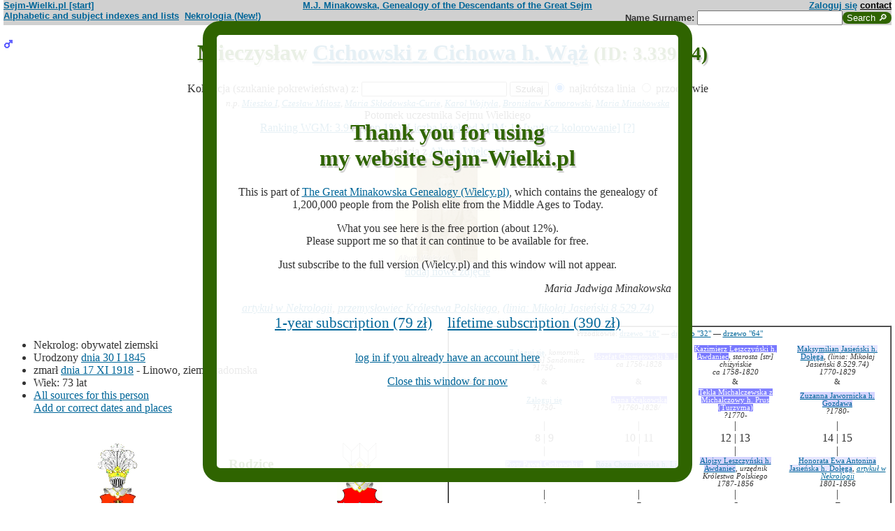

--- FILE ---
content_type: text/html; charset=iso-8859-2
request_url: https://www.sejm-wielki.pl/b/3.339.54
body_size: 15045
content:
<!DOCTYPE html>
<html>
<head>
<title>Mieczysław  Cichowski z Cichowa h. Wąż (M.J. Minakowski, Genealogia potomków Sejmu Wielkiego)</title>
<META http-equiv='Content-Type' content='text/html; charset=iso-8859-2'>
<link href='/style.css' rel='styleSheet' type='text/css'>
<link href='/wagi.css' rel='styleSheet' type='text/css'>
<link href='/favicon.ico' rel='shortcut icon'>
<meta name="Author" content="Maria Jadwiga Minakowska mj@minakowski.pl" /> 
<link rel='search' type='application/opensearchdescription+xml' title='Sejm-Wielki' href='https://www.sejm-wielki.pl/sejm-wielki.xml'>
<meta name="viewport" content="width=device-width, initial-scale=1.0"><meta name='description' content='Mieczysław   Cichowski z Cichowa h. Wąż 1845&ndash;1918 rodzice: Roman i&nbsp;Kazimiera&nbsp;Leszczyńska.'>
<link rel='image_src' href='https://www.sejm-wielki.pl/sw.png' />
<BASE href="https://www.sejm-wielki.pl/">
<link rel=alternate type='application/rss+xml' title='Kalendarzyk Rodzinny' href='https://www.sejm-wielki.pl/urodziny.xml.php?o=3.339.54'>
<link rel='canonical' href='https://www.sejm-wielki.pl/b/3.339.54' />
<meta property='og:url' content='https://www.sejm-wielki.pl/b/3.339.54' />
<meta property='og:type' content='public_figure' />
<meta property='og:description' content='Mieczysław   Cichowski z Cichowa h. Wąż 1845&ndash;1918 rodzice: Roman i&nbsp;Kazimiera&nbsp;Leszczyńska' />
<meta property='og:title' content='Mieczysław   Cichowski z Cichowa h. Wąż' />
</head>
<body bgcolor=#FFFFFF text=#333333 link=#006699 vlink=#002244 style='margin-top:0'>
<div class='head-szpalty' width='100%' bgcolor='#D0D0D0' >
<div class='head-lewo'><a href='/'>Sejm-Wielki.pl [start]</a></div>
<div class='head-srodek'><a href='/'>M.J. Minakowska, Genealogy of the Descendants of the Great Sejm</a></div>
<div class='head-prawo'><a href="/s/konto.php?ref=%2Fb%2F3.339.54">Zaloguj się</a>  <a href='mailto:mj@minakowski.pl' class='ahead'>contact</a></div>
</div><form method='GET' action='/s/i.php'>
<div class='head-szpalty' width='100%' bgcolor='#D0D0D0' >
<div class='head-lewo'><a href='/spisy.php'>Alphabetic and subject indexes and lists</a>&nbsp;&nbsp;<a href='https://wielcy.pl/nekrologia/'>Nekrologia (New!)</a></div><div class='head-srodek'></div><div class='head-prawo'>Name&nbsp;Surname:&nbsp;<input style='width:200px;' name='qt' size='40' maxlength='200' type='text'><input value='Search &#x1F50E;' type='submit' class='button-sg'></div>
</div>
</form>


<h1 align="center"><img src="images/male.png" width="13" height="13"
alt="M" align=left>

Mieczysław  <a href="s/?m=N;v=cichowski+z+cichowa+h.+w%B1%BF">Cichowski z Cichowa h. Wąż</a>
<small> (ID: 3.339.54)</small>
</h1>
<div align=center>

<div align=center><center><form method="GET" action="/s/i.php"><input type=hidden name=kolig value=617471><input type=hidden name=koligtroi value="3.339.54">Koligacja (szukanie pokrewieństwa) z: <input style="width:200px;" name="qt" size="40" maxlength="200" type="text"> <input value="Szukaj" type="submit"> <input  type="radio" name="et" value="S" checked> najkrótsza linia <input  type="radio" name="et" value="A"> przodkowie <br><small><i>n.p. <a href="s/?em=R&amp;ei=617471&amp;m=NG&amp;select=input&amp;n=dw.3&amp;t=PN&amp;et=S&amp;image=on&amp;spouse=on">Mieszko I</a>, <a href="s/?em=R&amp;ei=617471&amp;m=NG&amp;select=input&amp;n=sw.10762&amp;t=PN&amp;et=S&amp;image=on&amp;spouse=on">Czesław Miłosz</a>, <a href="s/?em=R&amp;ei=617471&amp;m=NG&amp;select=input&amp;n=psb.30118.12&amp;t=PN&amp;et=S&amp;image=on&amp;spouse=on">Maria Skłodowska-Curie</a>, <a href="s/?em=R&amp;ei=617471&amp;m=NG&amp;select=input&amp;n=sw.110517&amp;t=PN&amp;et=S&amp;image=on&amp;spouse=on">Karol Wojtyła</a>, <a href="s/?em=R&amp;ei=617471&amp;m=NG&amp;select=input&amp;n=cz.I017795&amp;t=PN&amp;et=S&amp;image=on&amp;spouse=on">Bronisław Komorowski</a>, <a href="s/?em=R&amp;ei=617471&amp;m=NG&amp;select=input&amp;n=mi.1&amp;t=PN&amp;et=S&amp;image=on&amp;spouse=on">Maria Minakowska</a></i><!-- lubja --></small></form></center></div>

Potomek uczestnika Sejmu Wielkiego<br><a href='https://minakowski.pl/wielka-genealogia-minakowskiego-nowe-otwarcie-najwazniejszy-milion-polakow-wszech-czasow/'>Ranking WGM: 3.913 (top 1%)</a>, <a href='https://minakowski.pl/z-wiekszoscia-wielkich-polakow-laczy-mnie-max-31-lozek/'>Liczba łóżek od MJM: 16</a> <a href='/s/?m=NG&t=PN&n=3.339.54&koloruj=nie' rel='nofollow'>[wyłącz kolorowanie]</a> <a href='https://minakowski.pl/mapowanie-pozycji-spolecznej/'>[?]</a><p class='pcenter'>zdjęcia z <a href='/album.php?b=3.339.54'>Album.Wielcy.pl</a>:<br><a href='/album.php?b=3.339.54&amp;obrazek=17ef2f1d5894acb71c4672e44c366d05'><img src='/w/17ef2f1d5894acb71c4672e44c366d05_tw6920.jpg'></a><br><a href='/album/img_dodaj.php?kto=3.339.54'>dodaj nowe zdjęcie</a></p>
</div>
<br>

<center>
<table border="0" cellspacing="0" cellpadding="0">
<tr><td><center>
<em>
<a href="https://wielcy.pl/nekrologia/169260">artykuł w Nekrologii</a>,
<a href="s/?m=TT;sm=S;t=przemys%B3owiec;p=Kr%F3lestwa+Polskiego">przemysłowiec Królestwa Polskiego</a>,
<a href="s?em=R&ei=617471&m=NG&select=input&t=PN&image=off&et=S&n=8.529.74">(linia: Mikołaj Jasieński 8.529.74) </a></em><br>
</center>
</td></tr>
</table>
</center><p>

</td></tr>
</table>

<div class="szpalty">

<div class="lewa-szpalta">

<table border="0" width="100%">
<tr>
<td align="left" valign="top">
<ul>
<li>Nekrolog: obywatel ziemski
<li>Urodzony <a href="s/?m=CAL;yg=1845;mg=1;dg=30;tg=1" class="date">dnia&nbsp;30&nbsp;I&nbsp;1845</a>
<li>zmarł <a href="s/?m=CAL;yg=1918;mg=11;dg=17;tg=1" class="date">dnia&nbsp;17&nbsp;XI&nbsp;1918</a> -&nbsp;Linowo, ziemia radomska
<li>Wiek: 73 lat
<li><a href='/s/surowe.php?o=3.339.54'>All sources for this person</a><br><a href='/s/?m=NG&t=PN&n=3.339.54&uzupelnij=tak' rel='nofollow'>Add or correct dates and places</a><br><br></li></ul tuwiki=1>
</td></tr>


<tr><td colspan="2" valign=bottom>
<table border=0>
<tr>
<td align=center>
<a href="s/?m=IM;d=1168373336;i=617419;k=/roman_dominik_kajetan_3.339.44.0.cichowski_z_cichowa_h._wąż"><img
src="s/?m=IM;d=1168373336;i=617419;k=/roman_dominik_kajetan_3.339.44.0.cichowski_z_cichowa_h._wąż" border=0
alt="ilustracja"></a>
</td>

<td align=center valign=top>
<h3><font color=#2f6400>Rodzice</font></h3>
</td>

<td align=center>
<a href="s/?m=IM;d=1111353646;i=66612;k=/kazimiera_14.191.380.0.leszczyńska_h._awdaniec"><img
src="s/?m=IM;d=1111353646;i=66612;k=/kazimiera_14.191.380.0.leszczyńska_h._awdaniec" border=0
alt="ilustracja"></a>
</td>

</tr>
<tr><td leftmargin=10>

<ul><li type=disc>
<a href="/b/3.339.44" title="Ranking WGM: 7.230" class="Wagb15">Roman Dominik Kajetan Cichowski z Cichowa h. Wąż</a><font size=-1>, <em>okręg sandomierski Tow. Rolniczego</em></font>
<li>Urodzony <a href="s/?m=CAL;yg=1818;mg=8;dg=4;tg=1" class="date">dnia&nbsp;4&nbsp;VIII&nbsp;1818</a> - Usarzów - woj. /dawn./ sandomierskie<li>
zmarł <a href="s/?m=CAL;yg=1889;mg=9;dg=20;tg=1" class="date">dnia&nbsp;20&nbsp;IX&nbsp;1889</a> -&nbsp;Linów - woj. /dawn./ sandomierskie
, wiek: 71 lat. 
</ul>
</td><td valign=top align=center>&nbsp;</td><td>

<ul><li type=disc>
<a href="/b/14.191.380" title="Ranking WGM: 4.076" class="Wag">Kazimiera  Leszczyńska h. Awdaniec</a><font size=-1>, <em><a href="https://wielcy.pl/nekrologia/22859">artykuł w Nekrologii</a></em></font>
<li>Urodzona <a href="s/?m=CAL;yg=1828;mg=2;dg=6;tg=1" class="date">dnia&nbsp;6&nbsp;II&nbsp;1828</a> - Linów<li>
zmarła <a href="s/?m=CAL;yg=1885;mg=5;dg=11;tg=1" class="date">dnia&nbsp;11&nbsp;V&nbsp;1885</a> -&nbsp;Linów - woj. /dawn./ sandomierskie
, wiek: 57 lat. 
</ul>

</td></tr>
</table>

</td></tr>
</table>

</div>

<div class='prawa-szpalta'>
<!-- ARBRE 4 GENERATIONS -->


<table border=1 cellpadding=4 cellspacing=0><tr><td>
<table border=0 cellspacing=0 cellpadding=0>

<tr><td align="center" colspan="8" class=minus2>Przodkowie: <a href="s/?m=A;i=617471;v=5;siblings=on;t=T;image=on">drzewo "16"</a> &mdash;
<a href="s/?m=A;i=617471;v=6;siblings=on;t=T;image=on">drzewo "32"</a> &mdash;
<a href="s/?m=A;i=617471;v=7;siblings=on;t=T;image=on">drzewo "64"</a><br><br>
</td></tr>

<tr><td rowspan=3 align=center class=minus2>pradziadkowie</td>
<td align=center class=minus2><a href="/s/konto.php?ref=%2Fb%2F3.339.54">Zaloguj się</a>, <em>komornik ziemski [san] Sandomierz</em><br> <em><bdo dir="ltr" class="inline-short-dates-text">?1750-</bdo></em></td>
<td>&nbsp;&nbsp;</td>
<td align=center class=minus2><a href="/b/3.132.112" title="Ranking WGM: 75.978" class="Wagb154">Józefat  Chomętowski h. Lis</a><br> <em><bdo dir="ltr" class="inline-short-dates-text">ca 1756-1828</bdo></em></td>
<td>&nbsp;&nbsp;</td>

<td align=center class=minus2><a href="/b/14.191.348" title="Ranking WGM: 63.297" class="Wagb136">Kazimierz  Leszczyński h. Awdaniec</a>, <em>starosta [str] chiżyńskie</em><br> <em><bdo dir="ltr" class="inline-short-dates-text">ca 1758-1820</bdo></em></td>
<td>&nbsp;&nbsp;</td>
<td align=center class=minus2><a href="/b/8.529.85" title="Ranking WGM: 10.160" class="Wagb26">Maksymilian  Jasieński h. Dołęga</a>, <em>(linia: Mikołaj Jasieński 8.529.74)</em><br> <em><bdo dir="ltr" class="inline-short-dates-text">1770-1829</bdo></em></td>
<tr>
<td align=center class=minus2>&</td>
<td>&nbsp;&nbsp;</td>
<td align=center class=minus2>&</td>
<td>&nbsp;&nbsp;</td>
<td align=center class=minus2>&</td>
<td>&nbsp;&nbsp;</td>
<td align=center class=minus2>&</td>
</tr>
<tr>
<td align=center class=minus2><a href="/s/konto.php?ref=%2Fb%2F3.339.54">Zaloguj się</a><br> <em><bdo dir="ltr" class="inline-short-dates-text">?1750-</bdo></em></td>
<td>&nbsp;&nbsp;</td>
<td align=center class=minus2><a href="/b/3.132.113" title="Ranking WGM: 79.812" class="Wagb162">Anna  Krąkowska</a><br> <em><bdo dir="ltr" class="inline-short-dates-text">?1760-1828/</bdo></em></td>

<td>&nbsp;&nbsp;</td>
<td align=center class=minus2><a href="/b/14.191.352" title="Ranking WGM: 54.217" class="Wagb125">Tekla  Michalczewska z Michalczowy h. Prus (Turzyma)</a><br> <em><bdo dir="ltr" class="inline-short-dates-text">?1770-</bdo></em></td>
<td>&nbsp;&nbsp;</td>
<td align=center class=minus2><a href="/b/8.529.209" title="Ranking WGM: 15.126" class="Wagb44">Zuzanna  Jawornicka h. Gozdawa</a><br> <em><bdo dir="ltr" class="inline-short-dates-text">?1780-</bdo></em></td>
<tr><td rowspan=3></td>
<td align=center>|</td>
<td>&nbsp;&nbsp;</td>
<td align=center>|</td>
<td>&nbsp;&nbsp;</td>
<td align=center>|</td>
<td>&nbsp;&nbsp;</td>
<td align=center>|</td>
</tr>
<tr>
<td align=center>8 | 9</td>
<td>&nbsp;&nbsp;</td>
<td align=center>10 | 11</td>
<td>&nbsp;&nbsp;</td>
<td align=center>12 | 13</td>
<td>&nbsp;&nbsp;</td>
<td align=center>14 | 15</td>
</tr>
<tr>
<td align=center>|</td>
<td>&nbsp;&nbsp;</td>
<td align=center>|</td>
<td>&nbsp;&nbsp;</td>
<td align=center>|</td>
<td>&nbsp;&nbsp;</td>
<td align=center>|</td>
</tr>

<tr><td rowspan=1 align=center class=minus2>dziadkowie</td>
<td align=center class=minus2><a href="/b/3.339.43" title="Ranking WGM: 45.303" class="Wagb110">Piotr Paweł  Cichowski z Cichowa h. Wąż</a><br> <em><bdo dir="ltr" class="inline-short-dates-text">1782-1848</bdo></em></td>
<td>&nbsp;&nbsp;</td>
<td align=center class=minus2><a href="/b/3.339.45" title="Ranking WGM: 32.780" class="Wagb85">Róża  Chomętowska h. Lis</a>, <em><a href="https://wielcy.pl/nekrologia/10647">artykuł w Nekrologii</a></em><br> <em><bdo dir="ltr" class="inline-short-dates-text">1789-1859</bdo></em></td>
<td>&nbsp;&nbsp;</td>
<td align=center class=minus2><a href="/b/14.191.353" title="Ranking WGM: 15.406" class="Wagb44">Alojzy  Leszczyński h. Awdaniec</a>, <em>urzędnik Królestwa Polskiego</em><br> <em><bdo dir="ltr" class="inline-short-dates-text">1787-1856</bdo></em></td>
<td>&nbsp;&nbsp;</td>
<td align=center class=minus2><a href="/b/8.529.212" title="Ranking WGM: 9.740" class="Wagb26">Honorata Ewa Antonina Jasieńska h. Dołęga</a>, <em><a href="https://wielcy.pl/nekrologia/8803">artykuł w Nekrologii</a></em><br> <em><bdo dir="ltr" class="inline-short-dates-text">1801-1856</bdo></em></td>
<tr><td rowspan=4></td>
<td align=center>|</td>
<td>&nbsp;&nbsp;</td>
<td align=center>|</td>
<td>&nbsp;&nbsp;</td>
<td align=center>|</td>
<td>&nbsp;&nbsp;</td>
<td align=center>|</td>
</tr>
<tr>
<td align=center>4</td>
<td>&nbsp;&nbsp;</td>
<td align=center>5</td>
<td>&nbsp;&nbsp;</td>
<td align=center>6</td>
<td>&nbsp;&nbsp;</td>
<td align=center>7</td>
</tr>
<tr>
<td align=right><hr noshade size=1 width="50%" align=right></td>
<td ><hr noshade size=1></td>
<td ><hr noshade size=1 width="50%" align=left></td>
<td align=right>&nbsp;</td>
<td align=right><hr noshade size=1 width="50%" align=right></td>
<td ><hr noshade size=1></td>
<td ><hr noshade size=1 width="50%" align=left></td>
</tr>
<tr>
<td align=center colspan=3>|</td>
<td>&nbsp;&nbsp;</td>
<td align=center colspan=3>|</td>
</tr>

<tr><td rowspan=1 align=center class=minus2>rodzice</td>
<td align=center colspan=3><font size="-0"><a href="/b/3.339.44" title="Ranking WGM: 7.230" class="Wagb15">Roman Dominik Kajetan Cichowski z Cichowa h. Wąż</a><font size=-1>, <em>okręg sandomierski Tow. Rolniczego</em></font><br> <em><bdo dir="ltr" class="inline-short-dates-text">1818-1889</bdo></em></td>
<td>&nbsp;&nbsp;</td>
<td align=center colspan=3><font size="-0"><a href="/b/14.191.380" title="Ranking WGM: 4.076" class="Wag">Kazimiera  Leszczyńska h. Awdaniec</a><font size=-1>, <em><a href="https://wielcy.pl/nekrologia/22859">artykuł w Nekrologii</a></em></font><br> <em><bdo dir="ltr" class="inline-short-dates-text">1828-1885</bdo></em></td>
</tr>
<tr><td rowspan=3></td>
<td align=center colspan=3>|</td>
<td>&nbsp;&nbsp;</td>
<td align=center colspan=3>|</td>
</tr>
<tr>
<td align=center colspan=3>2</td>
<td>&nbsp;&nbsp;</td>
<td align=center colspan=3>3</td>
</tr>
<tr>
<td align=right colspan=3><hr noshade size=1 width="50%"
align=right></td>
<td ><hr noshade size=1></td>
<td  colspan=3><hr noshade size=1 width="50%" align=left></td>
</tr>
<tr><td rowspan=2></td>
<td align=center colspan=7>|</td>
</tr>
<tr>
<td align=center colspan=7><font size="+1">Mieczysław  Cichowski z Cichowa h. Wąż<font size="-1">, <em><a href="https://wielcy.pl/nekrologia/169260">artykuł w Nekrologii</a></em>,  <em><bdo dir="ltr" class="inline-short-dates-text">1845-1918</bdo></em></td>
</tr>
</tr>
</table>
</table>


<!--FIN ARBRE 4 GENERATIONS -->

</div>
</div>

<!-- Mariages et enfants -->

<h3><font color=#2f6400>śluby
i dzieci<font size="-1">, wnuki<font size="-2">, i do prawnuków</font></font></font></h3>
<table border=0>
<ul>
<tr><td align="right" valign="top" width="60">

<a href="s/?m=IM;d=1111352766;i=1008932;k=/helena_11.538.153.0.Ścibor_kotkowska_z_kotkowa_h._ostoja"><img
src="s/?m=IM;d=1111352766;i=1008932;k=/helena_11.538.153.0.Ścibor_kotkowska_z_kotkowa_h._ostoja" border=0 align=top align=right width=60
alt="ilustracja"></a></td>
</td><td>

<li type=disc>
żona (ślub:  <em><a href="s/?m=CAL;yg=1876;mg=6;dg=1;tg=1" class="date">dnia&nbsp;1&nbsp;VI&nbsp;1876</a>, <a href="/s/miejsca.php?parafia=1058">Denków (obecn. woj. świętok.)</a>, </em>):
<a href="/b/11.538.153" title="Ranking WGM: 14.873" class="Wagb40">Helena  Ścibor-Kotkowska z Kotkowa h. Ostoja</a><font size=-1>, <em><a href="https://wielcy.pl/nekrologia/51357">artykuł w Nekrologii</a></em></font> <em><bdo dir="ltr" class="inline-short-dates-text">1852-1918</bdo></em><font size=-2>
, (Rodzice :
<a href="/b/11.538.151" title="Ranking WGM: 39.856" class="Wagb99">Seweryn  Ścibor-Kotkowski z Kotkowa h. Ostoja</a>, <em>okręg opatowski Tow. Rolniczego</em>  <em><bdo dir="ltr" class="inline-short-dates-text">1814-1892</bdo></em> &
<a href="/b/11.538.152" title="Ranking WGM: 66.172" class="Wagb140">Antonina  Urbańska</a>  <em><bdo dir="ltr" class="inline-short-dates-text">?1820-</bdo></em>)
</font>
, dzieci
<ol>
<li type=disc>
<img src="images/female.png" width="13" height="13" alt="Ż">
<a href="/b/cz.I044106" title="Ranking WGM: 12.448" class="Wagb33">Maria  Cichowska z Cichowa h. Wąż</a>
<em>
<font size=-1><a href="s?em=R&ei=617471&m=NG&select=input&t=PN&image=off&et=S&n=8.529.74">(linia: Mikołaj Jasieński 8.529.74) </a></font>
</em>

 <em><bdo dir="ltr" class="inline-short-dates-text">1878-1953</bdo></em>
<!-- affichage des conjoints-->
<br>

&nbsp;&&nbsp;<a href="/b/cz.I044105" title="Ranking WGM: 19.382" class="Wagb55">Gustaw  Wojna-Ośniałowski h. Trąby</a>
<em>
<font size=-1><a href="https://wielcy.pl/nekrologia/67283">artykuł w Nekrologii</a></font>
,
<font size=-1><a href="s?em=R&ei=617471&m=NG&select=input&t=PN&image=off&et=S&n=9.503.397">(linia: Antoni Karski 9.503.397) </a></font>
,
<font size=-1><a href="s?em=R&ei=617471&m=NG&select=input&t=PN&image=off&et=S&n=kw.91.33">(linia: Józef Wiercieński kw.91.33) </a></font>
,
<font size=-1><a href="s?em=R&ei=617471&m=NG&select=input&t=PN&image=off&et=S&n=9.503.396">(linia: Kazimierz Karski 9.503.396) </a></font>
,
<font size=-1><a href="s?em=R&ei=617471&m=NG&select=input&t=PN&image=off&et=S&n=8.529.74">(linia: Mikołaj Jasieński 8.529.74) </a></font>
</em>
 <em><bdo dir="ltr" class="inline-short-dates-text">1871-1933</bdo></em>
<font size="-1"> dzieci  <ul>
<li type=disc>
<img src="images/female.png" width="11" height="11" alt="Ż">
<a href="/b/cz.I054043" title="Ranking WGM: 44.644" class="Wagb107">Ludmiła Lula  Wojna-Ośniałowska h. Trąby</a>  <em><bdo dir="ltr" class="inline-short-dates-text">1897-1985</bdo></em>
<br>& <a href="/b/cz.I054044" title="Ranking WGM: 144.175" class="Wagb232">Józef  Zaleski h. Panna na Niedźwiedziu</a>  <em><bdo dir="ltr" class="inline-short-dates-text">1889-1961</bdo></em>
<font size="-2">
 |
<img src="images/female.png" width="9" height="9" alt="Ż">
<a href="/b/cz.I054075" title="Ranking WGM: 144.176" class="Wagb232">Maria  Zaleska h. Panna na Niedźwiedziu</a>  <em><bdo dir="ltr" class="inline-short-dates-text">?1920</bdo></em> |
<img src="images/male.png" width="9" height="9" alt="M">
<a href="/b/n.272444" title="Ranking WGM: 140.256" class="Wagb228">Tomasz  Zaleski h. Panna na Niedźwiedziu</a>  <em><bdo dir="ltr" class="inline-short-dates-text">?1920-1930</bdo></em> |
<img src="images/female.png" width="9" height="9" alt="Ż">
<a href="/b/cz.I054045" title="Ranking WGM: 135.031" class="Wagb221">Helena  Zaleska h. Panna na Niedźwiedziu</a>  <em><bdo dir="ltr" class="inline-short-dates-text">1922-1987</bdo></em> |</font>


<li type=circle>
<img src="images/male.png" width="11" height="11" alt="M">
<a href="/b/cz.I054069" title="Ranking WGM: 44.374" class="Wagb107">Andrzej  Wojna-Ośniałowski h. Trąby</a>  <em><bdo dir="ltr" class="inline-short-dates-text">1898-1915</bdo></em>

<li type=disc>
<img src="images/female.png" width="11" height="11" alt="Ż">
<a href="/b/cz.I044104" title="Ranking WGM: 37.310" class="Wagb96">Maria  Wojna-Ośniałowska h. Trąby</a>  <em><bdo dir="ltr" class="inline-short-dates-text">1901-1959</bdo></em>
<br>& <a href="/b/cz.I044103" title="Ranking WGM: 36.294" class="Wagb92">Henryk Mieczysław Aleksander Jasieński h. Dołęga</a>  <em><bdo dir="ltr" class="inline-short-dates-text">1893-1979</bdo></em>
<font size="-2">
 |
<img src="images/female.png" width="9" height="9" alt="Ż">
<a href="/b/cz.I044108" title="Ranking WGM: 86.806" class="Wagb169">Antonina Maria  Jasieńska h. Dołęga</a>  <em><bdo dir="ltr" class="inline-short-dates-text">1923</bdo></em> |
<img src="images/male.png" width="9" height="9" alt="M">
<a href="/b/cz.I044110" title="Ranking WGM: 86.807" class="Wagb169">Gustaw Michał  Jasieński h. Dołęga</a>  <em><bdo dir="ltr" class="inline-short-dates-text">1924-1953</bdo></em> |
<img src="images/male.png" width="9" height="9" alt="M">
<a href="/b/cz.I044109" title="Ranking WGM: 77.581" class="Wagb158">Ksawery Jan  Jasieński h. Dołęga</a>  <em><bdo dir="ltr" class="inline-short-dates-text">1931</bdo></em> |
<img src="images/female.png" width="9" height="9" alt="Ż">
<a href="/b/cz.I044107" title="Ranking WGM: 86.805" class="Wagb169">Teresa Maria  Jasieńska h. Dołęga</a>  <em><bdo dir="ltr" class="inline-short-dates-text">1935-1999</bdo></em> |</font>


<li type=disc>
<img src="images/female.png" width="11" height="11" alt="Ż">
<a href="/b/cz.I054070" title="Ranking WGM: 39.104" class="Wagb99">Róża  Wojna-Ośniałowska h. Trąby</a>  <em><bdo dir="ltr" class="inline-short-dates-text">1919-1991</bdo></em>
<br>& <a href="/b/cz.I054071" title="Ranking WGM: 71.105" class="Wagb147">Jan  Reklewski de Rekle h. Gozdawa</a>  <em><bdo dir="ltr" class="inline-short-dates-text">1912-1943</bdo></em>
<font size="-2">
 |
<img src="images/female.png" width="9" height="9" alt="Ż">
<a href="/b/cz.I054084" title="Ranking WGM: 113.396" class="Wagb199">Anna  Reklewska de Rekle h. Gozdawa</a>  <em><bdo dir="ltr" class="inline-short-dates-text">1939-2003</bdo></em> |</font>

<br>& <a href="/b/cz.I054072" title="Ranking WGM: 138.311" class="Wagb224">Jerzy  Szteyner</a>  <em><bdo dir="ltr" class="inline-short-dates-text">?1910-1944</bdo></em>
<font size="-2">
 |
<img src="images/male.png" width="9" height="9" alt="M">
<a href="/b/cz.I054569" title="Ranking WGM: 138.312" class="Wagb224">Jerzy  Szteyner</a>  <em><bdo dir="ltr" class="inline-short-dates-text">1944</bdo></em> |</font>

<br>& <a href="/b/cz.I054073" title="Ranking WGM: 124.491" class="Wagb213">Tadeusz  Szawłowski</a>  <em><bdo dir="ltr" class="inline-short-dates-text">1905-1972</bdo></em>
<font size="-2">
 |
<img src="images/female.png" width="9" height="9" alt="Ż">
<a href="/b/cz.I054089" title="Ranking WGM: 134.481" class="Wagb221">Barbara  Szawłowska</a>  <em><bdo dir="ltr" class="inline-short-dates-text">1947</bdo></em> |
<img src="images/male.png" width="9" height="9" alt="M">
<a href="/b/cz.I054088" title="Ranking WGM: 134.480" class="Wagb221">Paweł  Szawłowski</a>  <em><bdo dir="ltr" class="inline-short-dates-text">1954</bdo></em> |</font>


<li type=circle>
<img src="images/male.png" width="11" height="11" alt="M">
<a href="/b/cz.I054074" title="Ranking WGM: 43.304" class="Wagb107">Marian Ryś  Wojna-Ośniałowski h. Trąby</a>  <em><bdo dir="ltr" class="inline-short-dates-text">1920-1966</bdo></em>

 </font>
</ul>
<!--Fin d'affichage des conjoints-->
<li type=disc>
<img src="images/female.png" width="13" height="13" alt="Ż">
<a href="/b/1.277.217" title="Ranking WGM: 11.146" class="Wagb29">Wanda  Cichowska z Cichowa h. Wąż</a>
<em>
<font size=-1><a href="https://wielcy.pl/nekrologia/66414">artykuł w Nekrologii</a></font>
,
<font size=-1><a href="s?em=R&ei=617471&m=NG&select=input&t=PN&image=off&et=S&n=8.529.74">(linia: Mikołaj Jasieński 8.529.74) </a></font>
</em>

 <em><bdo dir="ltr" class="inline-short-dates-text">1879-1932</bdo></em>
<!-- affichage des conjoints-->
<br>

&nbsp;&&nbsp;<a href="/b/1.277.216" title="Ranking WGM: 10.975" class="Wagb29">Stanisław  Baczyński h. Sas</a>
<em>
<font size=-1><a href="https://wielcy.pl/nekrologia/188861">artykuł w Nekrologii</a></font>
,
<font size=-1><a href="s?em=R&ei=617471&m=NG&select=input&t=PN&image=off&et=S&n=9.503.397">(linia: Antoni Karski 9.503.397) </a></font>
,
<font size=-1><a href="s?em=R&ei=617471&m=NG&select=input&t=PN&image=off&et=S&n=kw.91.33">(linia: Józef Wiercieński kw.91.33) </a></font>
,
<font size=-1><a href="s?em=R&ei=617471&m=NG&select=input&t=PN&image=off&et=S&n=9.503.396">(linia: Kazimierz Karski 9.503.396) </a></font>
</em>
 <em><bdo dir="ltr" class="inline-short-dates-text">1870-1927</bdo></em>
<font size="-1"> dzieci  <ul>
<li type=disc>
<img src="images/female.png" width="11" height="11" alt="Ż">
<a href="/b/dw.33695" title="Ranking WGM: 31.985" class="Wagb85">Helena Gabriela  Baczyńska h. Sas</a>  <em><bdo dir="ltr" class="inline-short-dates-text">1899-1976</bdo></em>
<br>& <a href="/b/1.870.87" title="Ranking WGM: 43.928" class="Wagb107">August Jan  Bieliński z Bielin h. Szeliga</a>  <em><bdo dir="ltr" class="inline-short-dates-text">1896-1944</bdo></em>
<font size="-2">
 |
<img src="images/male.png" width="9" height="9" alt="M">
<a href="/b/dw.33696" title="Ranking WGM: 91.244" class="Wagb173">Aleksander  Bieliński z Bielin h. Szeliga</a>  <em><bdo dir="ltr" class="inline-short-dates-text">1924-1945</bdo></em> |
<img src="images/female.png" width="9" height="9" alt="Ż">
<a href="/b/dw.33697" title="Ranking WGM: 90.166" class="Wagb173">Stanisława Teresa  Bielińska z Bielin h. Szeliga</a>  <em><bdo dir="ltr" class="inline-short-dates-text">1926</bdo></em> |</font>


<li type=disc>
<img src="images/male.png" width="11" height="11" alt="M">
<a href="/b/cz.I054092" title="Ranking WGM: 38.620" class="Wagb96">Józef  Baczyński h. Sas</a>  <em><bdo dir="ltr" class="inline-short-dates-text">1900-1968</bdo></em>
<br>& <a href="/b/cz.I054094" title="Ranking WGM: 134.279" class="Wagb221">Maria Aniela  Przemycka</a>  <em><bdo dir="ltr" class="inline-short-dates-text">1907-1991</bdo></em>
<font size="-2">
 |
<img src="images/female.png" width="9" height="9" alt="Ż">
<a href="/b/cz.I054095" title="Ranking WGM: 111.156" class="Wagb199">Stanisława  Baczyńska h. Sas</a>  <em><bdo dir="ltr" class="inline-short-dates-text">1929-1967</bdo></em> |
<img src="images/female.png" width="9" height="9" alt="Ż">
<a href="/b/cz.I054096" title="Ranking WGM: 134.280" class="Wagb221">Anna Maria  Baczyńska h. Sas</a>  <em><bdo dir="ltr" class="inline-short-dates-text">1931-1995</bdo></em> |</font>


 </font>
</ul>
<!--Fin d'affichage des conjoints-->
<li type=disc>
<img src="images/male.png" width="13" height="13" alt="M">
<a href="/b/cz.I054054" title="Ranking WGM: 15.862" class="Wagb44">Roman Marian </a>
<em>
<font size=-1><a href="s?em=R&ei=617471&m=NG&select=input&t=PN&image=off&et=S&n=8.529.74">(linia: Mikołaj Jasieński 8.529.74) </a></font>
</em>

 <em><bdo dir="ltr" class="inline-short-dates-text">1880-1943</bdo></em>
<!-- affichage des conjoints-->
<br>

&nbsp;&&nbsp;<a href="/b/cz.I054105" title="Ranking WGM: 76.849" class="Wagb154">Katarzyna  Stępień</a>
 <em><bdo dir="ltr" class="inline-short-dates-text">1888-1971</bdo></em>
<font size="-1"> dzieci  <ul>
<li type=disc>
<img src="images/female.png" width="11" height="11" alt="Ż">
<a href="/b/cz.I054106" title="Ranking WGM: 59.084" class="Wagb132">Helena Wanda  Cichowska z Cichowa h. Wąż</a>  <em><bdo dir="ltr" class="inline-short-dates-text">1910-1999</bdo></em>
<br>& <a href="/b/cz.I054107" title="Ranking WGM: 55.965" class="Wagb125">Jan  Jordan-Rozwadowski h. Trąby</a>  <em><bdo dir="ltr" class="inline-short-dates-text">1910-1990</bdo></em>
<font size="-2">
 |
<img src="images/male.png" width="9" height="9" alt="M">
<a href="/b/cz.I054108" title="Ranking WGM: 126.236" class="Wagb213">Jan Piotr  Jordan-Rozwadowski h. Trąby</a>  <em><bdo dir="ltr" class="inline-short-dates-text">1937</bdo></em> |
<img src="images/male.png" width="9" height="9" alt="M">
<a href="/b/cz.I054118" title="Ranking WGM: 126.238" class="Wagb213">Roman Tomisław  Jordan-Rozwadowski h. Trąby</a>  <em><bdo dir="ltr" class="inline-short-dates-text">1938-1970</bdo></em> |
<img src="images/male.png" width="9" height="9" alt="M">
<a href="/b/cz.I054117" title="Ranking WGM: 126.237" class="Wagb213">Marek Antoni  Jordan-Rozwadowski h. Trąby</a>  <em><bdo dir="ltr" class="inline-short-dates-text">1949</bdo></em> |</font>


 </font>
</ul>
<!--Fin d'affichage des conjoints-->
<li type=disc>
<img src="images/male.png" width="13" height="13" alt="M">
<a href="/b/cz.I054052" title="Ranking WGM: 12.281" class="Wagb33">Seweryn </a>
<em>
<font size=-1><a href="s?em=R&ei=617471&m=NG&select=input&t=PN&image=off&et=S&n=8.529.74">(linia: Mikołaj Jasieński 8.529.74) </a></font>
</em>

 <em><bdo dir="ltr" class="inline-short-dates-text">1881-1948</bdo></em>
<!-- affichage des conjoints-->
<br>

&nbsp;&&nbsp;<a href="/b/cz.I054058" title="Ranking WGM: 26.609" class="Wagb74">Janina  Chądzyńska h. Ciołek</a>
<em>
<font size=-1><a href="s?em=R&ei=617471&m=NG&select=input&t=PN&image=off&et=S&n=9.201.1">(linia: Grzegorz Kaczanowski 9.201.1) </a></font>
</em>
 <em><bdo dir="ltr" class="inline-short-dates-text">1884-1974</bdo></em>
<font size="-1"> dzieci  <ul>
<li type=disc>
<img src="images/male.png" width="11" height="11" alt="M">
<a href="/b/cz.I054454" title="Ranking WGM: 37.348" class="Wagb96">Mieczysław  Cichowski z Cichowa h. Wąż</a>  <em><bdo dir="ltr" class="inline-short-dates-text">1906-1939</bdo></em>
<br>& <a href="/b/cz.I054455" title="Ranking WGM: 39.549" class="Wagb99">Marcela Zofia  Mrozińska h. Prus (III)</a>  <em><bdo dir="ltr" class="inline-short-dates-text">1912-1996</bdo></em>
<font size="-2">
 |
<img src="images/male.png" width="9" height="9" alt="M">
<a href="/b/cz.I054456" title="Ranking WGM: 94.302" class="Wagb176">Seweryn  Cichowski z Cichowa h. Wąż</a>  <em><bdo dir="ltr" class="inline-short-dates-text">1938-2012</bdo></em> |</font>


<li type=disc>
<img src="images/male.png" width="11" height="11" alt="M">
<a href="/b/cz.I054457" title="Ranking WGM: 37.561" class="Wagb96">Stanisław  Cichowski z Cichowa h. Wąż</a>  <em><bdo dir="ltr" class="inline-short-dates-text">1909-1982</bdo></em>
<br>& <a href="/b/cz.I054458" title="Ranking WGM: 40.470" class="Wagb99">Jadwiga  Mrozińska h. Prus (III)</a>  <em><bdo dir="ltr" class="inline-short-dates-text">1916-1993</bdo></em>
<font size="-2">
 |
<img src="images/male.png" width="9" height="9" alt="M">
<a href="/b/cz.I054461" title="Ranking WGM: 96.601" class="Wagb180">Kazimierz  Cichowski z Cichowa h. Wąż</a>  <em><bdo dir="ltr" class="inline-short-dates-text">1935-1991</bdo></em> |</font>

<br>& <a href="/b/cz.I054464" title="Ranking WGM: 138.258" class="Wagb224">Helena  N.</a>  <em><bdo dir="ltr" class="inline-short-dates-text">1925</bdo></em>
<font size="-2">
 |
<img src="images/male.png" width="9" height="9" alt="M">
<a href="/b/cz.I054465" title="Ranking WGM: 138.091" class="Wagb224">Zdzisław  Cichowski z Cichowa h. Wąż</a>  <em><bdo dir="ltr" class="inline-short-dates-text">1954</bdo></em> |</font>


<li type=disc>
<img src="images/male.png" width="11" height="11" alt="M">
<a href="/b/cz.I054060" title="Ranking WGM: 40.453" class="Wagb99">Witold  Cichowski z Cichowa h. Wąż</a>  <em><bdo dir="ltr" class="inline-short-dates-text">1915-2000</bdo></em>
<br>& <a href="/b/cz.I054061" title="Ranking WGM: 64.799" class="Wagb140">Krystyna  Herniczek z Bronowic (pow. kozienicki) h. Kotwicz</a>  <em><bdo dir="ltr" class="inline-short-dates-text">1918-2016</bdo></em>
<font size="-2">
 |
<img src="images/female.png" width="9" height="9" alt="Ż">
<a href="/b/cz.I054428" title="Ranking WGM: 114.633" class="Wagb202">Maria Krystyna  Cichowska z Cichowa h. Wąż</a>  <em><bdo dir="ltr" class="inline-short-dates-text">1942</bdo></em> |
<img src="images/male.png" width="9" height="9" alt="M">
<a href="/b/cz.I054062" title="Ranking WGM: 114.631" class="Wagb202">Krzysztof  Cichowski z Cichowa h. Wąż</a>  <em><bdo dir="ltr" class="inline-short-dates-text">1946</bdo></em> |
<img src="images/male.png" width="9" height="9" alt="M">
<a href="/b/cz.I054427" title="Ranking WGM: 114.632" class="Wagb202">Jerzy Seweryn  Cichowski z Cichowa h. Wąż</a>  <em><bdo dir="ltr" class="inline-short-dates-text">1955</bdo></em> |</font>


 </font>
</ul>
<br>

&nbsp;&&nbsp;<a href="/b/cz.I054059" title="Ranking WGM: 27.586" class="Wagb74">Franciszka Filipina  Mrozińska h. Prus (III)</a>
 <em><bdo dir="ltr" class="inline-short-dates-text">1901-1999</bdo></em>
<font size="-1"> dzieci  <ul>
<li type=disc>
<img src="images/male.png" width="11" height="11" alt="M">
<a href="/b/cz.I054440" title="Ranking WGM: 50.456" class="Wagb118">Franciszek Piotr  Cichowski z Cichowa h. Wąż</a>  <em><bdo dir="ltr" class="inline-short-dates-text">1922-1996</bdo></em>
<br>& <a href="/b/zi.2.25.b1a" title="Ranking WGM: 165.323" class="Wagb250">Teresa  Banaszek</a>  <em><bdo dir="ltr" class="inline-short-dates-text">1932-2001</bdo></em>
<font size="-2">
 |
<img src="images/male.png" width="9" height="9" alt="M">
<a href="/b/zi.2.25.b1a2" title="Ranking WGM: 165.325" class="Wagb250">Wojciech Roman  Cichowski z Cichowa h. Wąż</a>  <em><bdo dir="ltr" class="inline-short-dates-text">1965</bdo></em> |
<img src="images/female.png" width="9" height="9" alt="Ż">
<a href="/b/zi.2.25.b1a1" title="Ranking WGM: 165.324" class="Wagb250">Katarzyna  Cichowska z Cichowa h. Wąż</a>  <em><bdo dir="ltr" class="inline-short-dates-text">?1970</bdo></em> |</font>


<li type=disc>
<img src="images/male.png" width="11" height="11" alt="M">
<a href="/b/cz.I054097" title="Ranking WGM: 50.455" class="Wagb118">Andrzej  Cichowski z Cichowa h. Wąż</a>  <em><bdo dir="ltr" class="inline-short-dates-text">1923-1994</bdo></em>
<br>& <a href="/b/cz.I054095" title="Ranking WGM: 111.156" class="Wagb199">Stanisława  Baczyńska h. Sas</a>  <em><bdo dir="ltr" class="inline-short-dates-text">1929-1967</bdo></em>
<font size="-2">
 |
<img src="images/female.png" width="9" height="9" alt="Ż">
<a href="/b/cz.I054098" title="Ranking WGM: 149.643" class="Wagb235">Barbara  Cichowska z Cichowa h. Wąż</a>  <em><bdo dir="ltr" class="inline-short-dates-text">1959</bdo></em> |
<img src="images/male.png" width="9" height="9" alt="M">
<a href="/b/cz.I054099" title="Ranking WGM: 149.644" class="Wagb235">Jan  Cichowski z Cichowa h. Wąż</a>  <em><bdo dir="ltr" class="inline-short-dates-text">1962</bdo></em> |</font>


<li type=disc>
<img src="images/male.png" width="11" height="11" alt="M">
<a href="/b/cz.I054441" title="Ranking WGM: 50.004" class="Wagb118">Paweł Marceli  Cichowski z Cichowa h. Wąż</a>  <em><bdo dir="ltr" class="inline-short-dates-text">1926-2011</bdo></em>
<br>& <a href="/b/cz.I054442" title="Ranking WGM: 161.600" class="Wagb246">Stanisława Zofia  Baron</a>  <em><bdo dir="ltr" class="inline-short-dates-text">1925-1999</bdo></em>
<font size="-2">
 |
<img src="images/female.png" width="9" height="9" alt="Ż">
<a href="/b/cz.I054443" title="Ranking WGM: 163.219" class="Wagb250">Joanna  Cichowska z Cichowa h. Wąż</a>  <em><bdo dir="ltr" class="inline-short-dates-text">1954</bdo></em> |
<img src="images/female.png" width="9" height="9" alt="Ż">
<a href="/b/cz.I054444" title="Ranking WGM: 163.220" class="Wagb250">Hanna  Cichowska z Cichowa h. Wąż</a>  <em><bdo dir="ltr" class="inline-short-dates-text">1956</bdo></em> |
<img src="images/female.png" width="9" height="9" alt="Ż">
<a href="/b/cz.I054445" title="Ranking WGM: 163.221" class="Wagb250">Aleksandra  Cichowska z Cichowa h. Wąż</a>  <em><bdo dir="ltr" class="inline-short-dates-text">1959</bdo></em> |</font>


 </font>
</ul>
<!--Fin d'affichage des conjoints-->
<li type=disc>
<img src="images/female.png" width="13" height="13" alt="Ż">
<a href="/b/cz.I054055" title="Ranking WGM: 11.867" class="Wagb33">Antonina  Cichowska z Cichowa h. Wąż</a>
<em>
<font size=-1><a href="s?em=R&ei=617471&m=NG&select=input&t=PN&image=off&et=S&n=8.529.74">(linia: Mikołaj Jasieński 8.529.74) </a></font>
</em>

 <em><bdo dir="ltr" class="inline-short-dates-text">1883-1947</bdo></em>
<!-- affichage des conjoints-->
<br>

&nbsp;&&nbsp;<a href="/b/cz.I054127" title="Ranking WGM: 15.293" class="Wagb44">Marian Antoni  Arkuszewski h. Jastrzębiec</a>
<em>
<font size=-1><a href="s/?m=TT;sm=S;t=przemys%B3owiec;p=Kr%F3lestwa+Polskiego">przemysłowiec Królestwa Polskiego</a></font>
,
<font size=-1><a href="s?em=R&ei=617471&m=NG&select=input&t=PN&image=off&et=S&n=9.201.1">(linia: Grzegorz Kaczanowski 9.201.1) </a></font>
</em>
 <em><bdo dir="ltr" class="inline-short-dates-text">1871-1941</bdo></em>
<font size="-1"> dzieci  <ul>
<li type=disc>
<img src="images/female.png" width="11" height="11" alt="Ż">
<a href="/b/cz.I054128" title="Ranking WGM: 42.294" class="Wagb103">Maria  Arkuszewska h. Jastrzębiec</a>  <em><bdo dir="ltr" class="inline-short-dates-text">1908</bdo></em>
<br>& <a href="/b/cz.I054143" title="Ranking WGM: 143.793" class="Wagb232">Roman  Gan</a>  <em><bdo dir="ltr" class="inline-short-dates-text">1903-1996</bdo></em>
<font size="-2">
 |
<img src="images/male.png" width="9" height="9" alt="M">
<a href="/b/cz.I054144" title="Ranking WGM: 143.794" class="Wagb232">Krzysztof  Gan</a>  <em><bdo dir="ltr" class="inline-short-dates-text">1952</bdo></em> |</font>


<li type=disc>
<img src="images/male.png" width="11" height="11" alt="M">
<a href="/b/cz.I054130" title="Ranking WGM: 38.827" class="Wagb96">Antoni  Arkuszewski h. Jastrzębiec</a>  <em><bdo dir="ltr" class="inline-short-dates-text">1909-2002</bdo></em>
<br>& <a href="/b/cz.I054131" title="Ranking WGM: 54.237" class="Wagb125">Jadwiga  Zdziarska h. Gozdawa</a>  <em><bdo dir="ltr" class="inline-short-dates-text">1923-2015</bdo></em>
<font size="-2">
 |
<img src="images/male.png" width="9" height="9" alt="M">
<a href="/b/cz.I054133" title="Ranking WGM: 99.522" class="Wagb184">Wojciech  Arkuszewski h. Jastrzębiec</a>  <em><bdo dir="ltr" class="inline-short-dates-text">1948</bdo></em> |
<img src="images/female.png" width="9" height="9" alt="Ż">
<a href="/b/cz.I054132" title="Ranking WGM: 101.064" class="Wagb188">Antonina  Arkuszewska h. Jastrzębiec</a>  <em><bdo dir="ltr" class="inline-short-dates-text">1950</bdo></em> |
<img src="images/female.png" width="9" height="9" alt="Ż">
<a href="/b/cz.I054134" title="Ranking WGM: 101.065" class="Wagb188">Zofia  Arkuszewska h. Jastrzębiec</a>  <em><bdo dir="ltr" class="inline-short-dates-text">1952</bdo></em> |</font>


<li type=circle>
<img src="images/male.png" width="11" height="11" alt="M">
<a href="/b/cz.I054129" title="Ranking WGM: 42.295" class="Wagb103">Roman  Arkuszewski h. Jastrzębiec</a>  <em><bdo dir="ltr" class="inline-short-dates-text">1910-1942</bdo></em>

 </font>
</ul>
<!--Fin d'affichage des conjoints-->
<li type=disc>
<img src="images/male.png" width="13" height="13" alt="M">
<a href="/b/zi.5.88.ao" title="Ranking WGM: 14.418" class="Wagb40">Henryk </a>
<em>
<font size=-1><a href="s?em=R&ei=617471&m=NG&select=input&t=PN&image=off&et=S&n=8.529.74">(linia: Mikołaj Jasieński 8.529.74) </a></font>
</em>

 <em><bdo dir="ltr" class="inline-short-dates-text">1884-1955</bdo></em>
<!-- affichage des conjoints-->
<br>

&nbsp;&&nbsp;<a href="/b/cz.I044164" title="Ranking WGM: 26.777" class="Wagb74">Maria Gabriela  Jasieńska h. Dołęga</a>
<em>
<font size=-1><a href="s?em=R&ei=617471&m=NG&select=input&t=PN&image=off&et=S&n=9.503.397">(linia: Antoni Karski 9.503.397) </a></font>
,
<font size=-1><a href="s?em=R&ei=617471&m=NG&select=input&t=PN&image=off&et=S&n=kw.91.33">(linia: Józef Wiercieński kw.91.33) </a></font>
,
<font size=-1><a href="s?em=R&ei=617471&m=NG&select=input&t=PN&image=off&et=S&n=9.503.396">(linia: Kazimierz Karski 9.503.396) </a></font>
,
<font size=-1><a href="s?em=R&ei=617471&m=NG&select=input&t=PN&image=off&et=S&n=8.529.74">(linia: Mikołaj Jasieński 8.529.74) </a></font>
</em>
 <em><bdo dir="ltr" class="inline-short-dates-text">1888-1958</bdo></em>
<font size="-1"> dzieci  <ul>
<li type=circle>
<img src="images/female.png" width="11" height="11" alt="Ż">
<a href="/b/cz.I044177" title="Ranking WGM: 56.505" class="Wagb129">Irena Maria  Cichowska z Cichowa h. Wąż</a>  <em><bdo dir="ltr" class="inline-short-dates-text">1912-2000</bdo></em>

<li type=disc>
<img src="images/female.png" width="11" height="11" alt="Ż">
<a href="/b/cz.I044178" title="Ranking WGM: 43.587" class="Wagb107">Zofia  Cichowska z Cichowa h. Wąż</a>  <em><bdo dir="ltr" class="inline-short-dates-text">1915-1999</bdo></em>
<br>& <a href="/b/cz.I044179" title="Ranking WGM: 42.041" class="Wagb103">Wilhelm Jan  Orsetti z Byszewa h. Złotokos</a>  <em><bdo dir="ltr" class="inline-short-dates-text">1898-1960</bdo></em>
<font size="-2">
 |
<img src="images/male.png" width="9" height="9" alt="M">
<a href="/b/cz.I044180" title="Ranking WGM: 101.900" class="Wagb188">Wilhelm Mieczysław  Orsetti z Byszewa h. Złotokos</a>  <em><bdo dir="ltr" class="inline-short-dates-text">1939</bdo></em> |
<img src="images/female.png" width="9" height="9" alt="Ż">
<a href="/b/cz.I044181" title="Ranking WGM: 101.901" class="Wagb188">Monika Maria  Orsetti z Byszewa h. Złotokos</a>  <em><bdo dir="ltr" class="inline-short-dates-text">1940</bdo></em> |
<img src="images/female.png" width="9" height="9" alt="Ż">
<a href="/b/cz.I044187" title="Ranking WGM: 101.902" class="Wagb188">Teresa Rena  Orsetti z Byszewa h. Złotokos</a>  <em><bdo dir="ltr" class="inline-short-dates-text">1946</bdo></em> |</font>


 </font>
</ul>
<!--Fin d'affichage des conjoints-->
<li type=disc>
<img src="images/female.png" width="13" height="13" alt="Ż">
<a href="/b/cz.I054056" title="Ranking WGM: 11.737" class="Wagb33">Kazimiera  Cichowska z Cichowa h. Wąż</a>
<em>
<font size=-1><a href="s?em=R&ei=617471&m=NG&select=input&t=PN&image=off&et=S&n=8.529.74">(linia: Mikołaj Jasieński 8.529.74) </a></font>
</em>

 <em><bdo dir="ltr" class="inline-short-dates-text">1886-1970</bdo></em>
<!-- affichage des conjoints-->
<br>

&nbsp;&&nbsp;<a href="/b/cz.I054534" title="Ranking WGM: 14.055" class="Wagb40">Kazimierz  Świeżyński h. Korczak</a>
<em>
<font size=-1><a href="s/?m=TT;sm=S;t=student;p=Uniwersytetu+Jagiello%F1skiego">student Uniwersytetu Jagiellońskiego</a></font>
,
<font size=-1><a href="s?em=R&ei=617471&m=NG&select=input&t=PN&image=off&et=S&n=9.503.397">(linia: Antoni Karski 9.503.397) </a></font>
,
<font size=-1><a href="s?em=R&ei=617471&m=NG&select=input&t=PN&image=off&et=S&n=9.503.396">(linia: Kazimierz Karski 9.503.396) </a></font>
,
<font size=-1><a href="s?em=R&ei=617471&m=NG&select=input&t=PN&image=off&et=S&n=8.529.74">(linia: Mikołaj Jasieński 8.529.74) </a></font>
</em>
 <em><bdo dir="ltr" class="inline-short-dates-text">1870-1959</bdo></em>
<font size="-1"> dzieci  <ul>
<li type=disc>
<img src="images/female.png" width="11" height="11" alt="Ż">
<a href="/b/cz.I054535" title="Ranking WGM: 37.113" class="Wagb96">Wanda Maria  Świeżyńska h. Korczak</a>  <em><bdo dir="ltr" class="inline-short-dates-text">1905-</bdo></em>
<br>& <a href="/b/cz.I054536" title="Ranking WGM: 96.105" class="Wagb180">Zygmunt  Schinzel</a>  <em><bdo dir="ltr" class="inline-short-dates-text">1887-1974</bdo></em>
<font size="-2">
 |
<img src="images/male.png" width="9" height="9" alt="M">
<a href="/b/cz.I054537" title="Ranking WGM: 110.453" class="Wagb195">Andrzej  Schinzel</a>  <em><bdo dir="ltr" class="inline-short-dates-text">1937</bdo></em> |
<img src="images/male.png" width="9" height="9" alt="M">
<a href="/b/cz.I054538" title="Ranking WGM: 114.878" class="Wagb202">Władysław  Schinzel</a>  <em><bdo dir="ltr" class="inline-short-dates-text">1943</bdo></em> |</font>


<li type=circle>
<img src="images/female.png" width="11" height="11" alt="Ż">
<a href="/b/cz.I054543" title="Ranking WGM: 39.942" class="Wagb99">Anna  Świeżyńska h. Korczak</a>  <em><bdo dir="ltr" class="inline-short-dates-text">1907-1932</bdo></em>

<li type=disc>
<img src="images/female.png" width="11" height="11" alt="Ż">
<a href="/b/cz.I054544" title="Ranking WGM: 39.943" class="Wagb99">Zofia  Świeżyńska h. Korczak</a>  <em><bdo dir="ltr" class="inline-short-dates-text">1915-2015</bdo></em>
<br>& <a href="/b/cz.I054545" title="Ranking WGM: 136.102" class="Wagb224">Władysław  Malanowski</a>  <em><bdo dir="ltr" class="inline-short-dates-text">1912-1940</bdo></em>
<font size="-2">
 |
<img src="images/male.png" width="9" height="9" alt="M">
<a href="/b/cz.I054546" title="Ranking WGM: 136.103" class="Wagb224">Kazimierz  Malanowski</a>  <em><bdo dir="ltr" class="inline-short-dates-text">1936</bdo></em> |
<img src="images/female.png" width="9" height="9" alt="Ż">
<a href="/b/cz.I054547" title="Ranking WGM: 136.104" class="Wagb224">Anna  Malanowska</a>  <em><bdo dir="ltr" class="inline-short-dates-text">1938</bdo></em> |</font>


<li type=disc>
<img src="images/female.png" width="11" height="11" alt="Ż">
<a href="/b/cz.I054549" title="Ranking WGM: 39.756" class="Wagb99">Danuta Maria  Świeżyńska h. Korczak</a>  <em><bdo dir="ltr" class="inline-short-dates-text">1917-2003</bdo></em>
<br>& <a href="/b/cz.I054550" title="Ranking WGM: 132.984" class="Wagb221">Mirosław Marian  Filipowicz</a>  <em><bdo dir="ltr" class="inline-short-dates-text">1918-1986</bdo></em>
<font size="-2">
 |
<img src="images/male.png" width="9" height="9" alt="M">
<a href="/b/cz.I054551" title="Ranking WGM: 134.730" class="Wagb221">Karol  Filipowicz</a>  <em><bdo dir="ltr" class="inline-short-dates-text">1948</bdo></em> |
<img src="images/female.png" width="9" height="9" alt="Ż">
<a href="/b/cz.I054552" title="Ranking WGM: 134.731" class="Wagb221">Halina  Filipowicz</a>  <em><bdo dir="ltr" class="inline-short-dates-text">1955</bdo></em> |</font>


<li type=circle>
<img src="images/male.png" width="11" height="11" alt="M">
<a href="/b/cz.I054557" title="Ranking WGM: 39.945" class="Wagb99">Jan  Świeżyński h. Korczak</a>  <em><bdo dir="ltr" class="inline-short-dates-text">1920</bdo></em>

<li type=circle>
<img src="images/female.png" width="11" height="11" alt="Ż">
<a href="/b/cz.I054556" title="Ranking WGM: 39.944" class="Wagb99">Jadwiga  Świeżyńska h. Korczak</a>  <em><bdo dir="ltr" class="inline-short-dates-text">1924</bdo></em>

 </font>
</ul>
<!--Fin d'affichage des conjoints-->
<li type=disc>
<img src="images/male.png" width="13" height="13" alt="M">
<a href="/b/cz.I054057" title="Ranking WGM: 11.752" class="Wagb33">Jan Maureliusz </a>
<em>
<font size=-1><a href="s?em=R&ei=617471&m=NG&select=input&t=PN&image=off&et=S&n=8.529.74">(linia: Mikołaj Jasieński 8.529.74) </a></font>
</em>

 <em><bdo dir="ltr" class="inline-short-dates-text">1888-1947</bdo></em>
<!-- affichage des conjoints-->
<br>

&nbsp;&&nbsp;<a href="/b/11.538.211" title="Ranking WGM: 33.244" class="Wagb85">Franciszka  Ścibor-Kotkowska z Kotkowa h. Ostoja</a>
<em>
<font size=-1><a href="s?em=R&ei=617471&m=NG&select=input&t=PN&image=off&et=S&n=lu.29078">(linia: Franciszek Żeleński lu.29078) </a></font>
,
<font size=-1><a href="s?em=R&ei=617471&m=NG&select=input&t=PN&image=off&et=S&n=1.306.25">(linia: Tomasz Sołtyk 1.306.25) </a></font>
</em>
 <em><bdo dir="ltr" class="inline-short-dates-text">?1880-</bdo></em>
<font size="-1"> dzieci  <ul>
<li type=circle>
<img src="images/female.png" width="11" height="11" alt="Ż">
<a href="/b/cz.I054559" title="Ranking WGM: 56.842" class="Wagb129">Stanisława  Cichowska z Cichowa h. Wąż</a>  <em><bdo dir="ltr" class="inline-short-dates-text">1914</bdo></em>

 </font>
</ul>
<br>

&nbsp;&&nbsp;<a href="/b/7.172.248" title="Ranking WGM: 26.754" class="Wagb74">Ewa Gustawa Franciszka Grodzińska z Grodna h. Kuszaba (Paprzyca)</a>
 <em><bdo dir="ltr" class="inline-short-dates-text">1890-1984</bdo></em>
<font size="-1"> dzieci  <ul>
<li type=circle>
<img src="images/female.png" width="11" height="11" alt="Ż">
<a href="/b/cz.I054561" title="Ranking WGM: 53.201" class="Wagb121">Maria  Cichowska z Cichowa h. Wąż</a>  <em><bdo dir="ltr" class="inline-short-dates-text">?1910</bdo></em>

 </font>
</ul>
<!--Fin d'affichage des conjoints-->
</ol>

</td></tr>
</ul>
</table>

<!-- Adopcje -->



<!-- Adopcje ojca -->

<!-- Frčres et soeurs, neveux et ničces -->

<h3><font color=#2f6400>Rodzeństwo, <font size="-1">bratankowie lub siostrzeńcy/bratanice lub siostrzenice</font></font></h3>
<ol>
<li type=circle>
**Mieczysław **
<li type=disc>

<font size="2">
</font>
<img src="images/female.png" width="13" height="13" alt="Ż">
<a href="/b/cz.I054499" title="Ranking WGM: 6.528" class="Wagb11">Maria Władysława  Cichowska z Cichowa h. Wąż</a>
<em>
<font size=-1><a href="s?em=R&ei=617471&m=NG&select=input&t=PN&image=off&et=S&n=8.529.74">(linia: Mikołaj Jasieński 8.529.74) </a></font>
</em>
 <em><bdo dir="ltr" class="inline-short-dates-text">1847-1920</bdo></em>
<!-- affichage des conjoints-->

<br>&#9632;
&nbsp;&&nbsp;<a href="/b/cz.I054500" title="Ranking WGM: 36.364" class="Wagb92">Michał  Piotrowski h. Ślepowron</a>
<em>
<font size=-1><a href="https://wielcy.pl/nekrologia/44309">artykuł w Nekrologii</a></font>
</em>
 <em><bdo dir="ltr" class="inline-short-dates-text">1837-1911</bdo></em>
<font size="-1"> dzieci
|
<img src="images/male.png" width="11" height="11" alt="M">
<a href="/b/cz.I054501" title="Ranking WGM: 36.328" class="Wagb92">Kazimierz  Piotrowski h. Ślepowron</a>  <em><bdo dir="ltr" class="inline-short-dates-text">1876-1897</bdo></em>|
<img src="images/female.png" width="11" height="11" alt="Ż">
<a href="/b/cz.I054503" title="Ranking WGM: 21.593" class="Wagb59">Bogumiła Maria  Piotrowska h. Ślepowron</a>  <em><bdo dir="ltr" class="inline-short-dates-text">?1880-1910</bdo></em>|
<img src="images/male.png" width="11" height="11" alt="M">
<a href="/b/9.564.61" title="Ranking WGM: 30.121" class="Wagb81">Stanisław  Piotrowski h. Ślepowron</a>  <em><bdo dir="ltr" class="inline-short-dates-text">1881-1937</bdo></em>|
<img src="images/male.png" width="11" height="11" alt="M">
<a href="/b/cz.I054505" title="Ranking WGM: 35.217" class="Wagb92">Michał Augustyn Franciszek Piotrowski h. Ślepowron</a>  <em><bdo dir="ltr" class="inline-short-dates-text">1883-1947</bdo></em>|
<img src="images/male.png" width="11" height="11" alt="M">
<a href="/b/cz.I054502" title="Ranking WGM: 37.991" class="Wagb96">Jozef  Piotrowski h. Ślepowron</a>  <em><bdo dir="ltr" class="inline-short-dates-text">1886-1945</bdo></em> | </font>

<!--Fin d'affichage des conjoints-->
<li type=disc>

<font size="2">
</font>
<img src="images/female.png" width="13" height="13" alt="Ż">
<a href="/b/11.538.207" title="Ranking WGM: 6.651" class="Wagb11">Wanda  Cichowska z Cichowa h. Wąż</a>
<em>
<font size=-1><a href="s?em=R&ei=617471&m=NG&select=input&t=PN&image=off&et=S&n=8.529.74">(linia: Mikołaj Jasieński 8.529.74) </a></font>
</em>
 <em><bdo dir="ltr" class="inline-short-dates-text">1849-1892</bdo></em>
<!-- affichage des conjoints-->

<br>&#9632;
&nbsp;&&nbsp;<a href="/b/11.538.206" title="Ranking WGM: 18.833" class="Wagb51">Stanisław  Ścibor-Kotkowski z Kotkowa h. Ostoja</a>
<em>
<font size=-1><a href="https://wielcy.pl/nekrologia/44307">artykuł w Nekrologii</a></font>
,
<font size=-1><a href="s/?m=TT;sm=S;t=student;p=Uniwersytetu+Jagiello%F1skiego">student Uniwersytetu Jagiellońskiego</a></font>
</em>
 <em><bdo dir="ltr" class="inline-short-dates-text">1840-1911</bdo></em>
<font size="-1"> dzieci
|
<img src="images/female.png" width="11" height="11" alt="Ż">
<a href="/b/11.538.208" title="Ranking WGM: 28.738" class="Wagb77">Wanda  Ścibor-Kotkowska z Kotkowa h. Ostoja</a>  <em><bdo dir="ltr" class="inline-short-dates-text">1883-1964</bdo></em> | </font>

<!--Fin d'affichage des conjoints-->
<li type=disc>

<font size="2">
</font>
<img src="images/male.png" width="13" height="13" alt="M">
<a href="/b/3.339.56" title="Ranking WGM: 1.054" class="Waga26">Henryk Franciszek Salezy</a>
<em>
<font size=-1><a href="/wgm/psb.php">bohater PSB</a></font>
,
<font size=-1><a href="s?em=R&ei=617471&m=NG&select=input&t=PN&image=off&et=S&n=8.529.74">(linia: Mikołaj Jasieński 8.529.74) </a></font>
,
<font size=-1><a href="https://wielcy.pl/nekrologia/43248">artykuł w Nekrologii</a></font>
,
<font size=-1><a href="/wgm/wikipedia.php">bohater Wiki</a></font>
</em>
 <em><bdo dir="ltr" class="inline-short-dates-text">1851-1910</bdo></em>
<!-- affichage des conjoints-->

<br>&#9632;
&nbsp;&&nbsp;<a href="/b/4.484.287" title="Ranking WGM: 3.450" class="Waga4">Maria  Dobiecka z Dobiecina h. Ossoria</a>
<em>
<font size=-1><a href="https://wielcy.pl/nekrologia/27405">artykuł w Nekrologii</a></font>
,
<font size=-1><a href="s?em=R&ei=617471&m=NG&select=input&t=PN&image=off&et=S&n=dw.16707">(linia: Antoni Michałowski dw.16707) </a></font>
,
<font size=-1><a href="s?em=R&ei=617471&m=NG&select=input&t=PN&image=off&et=S&n=14.192.112">(linia: Dezydery Leszczyński 14.192.112) </a></font>
,
<font size=-1><a href="s?em=R&ei=617471&m=NG&select=input&t=PN&image=off&et=S&n=14.192.108">(linia: Józef Leszczyński 14.192.108) </a></font>
,
<font size=-1><a href="s?em=R&ei=617471&m=NG&select=input&t=PN&image=off&et=S&n=1.1223.195">(linia: Kazimierz Bogatko 1.1223.195) </a></font>
</em>
 <em><bdo dir="ltr" class="inline-short-dates-text">1859-1884</bdo></em>
<font size="-1"> dzieci
|
<img src="images/female.png" width="11" height="11" alt="Ż">
<a href="/b/cz.I044098" title="Ranking WGM: 8.884" class="Wagb22">Maria  Cichowska z Cichowa h. Wąż</a>  <em><bdo dir="ltr" class="inline-short-dates-text">1881-1974</bdo></em> | </font>


<br>&#9632;
&nbsp;&&nbsp;<a href="/b/16.78.712" title="Ranking WGM: 241" class="Waga37">Teresa  hr. Łubieńska z Łubnej h. Pomian</a>
<em>
<font size=-1><a href="https://wielcy.pl/nekrologia/74471">artykuł w Nekrologii</a></font>
,
<font size=-1><a href="s?em=R&ei=617471&m=NG&select=input&t=PN&image=off&et=S&n=15.105.929">(linia: Aleksander Sapieha 15.105.929) </a></font>
,
<font size=-1><a href="s?em=R&ei=617471&m=NG&select=input&t=PN&image=off&et=S&n=16.78.421">(linia: Feliks Łubieński 16.78.421) </a></font>
,
<font size=-1><a href="s?em=R&ei=617471&m=NG&select=input&t=PN&image=off&et=S&n=dw.26376">(linia: Franciszek Mikorski dw.26376) </a></font>
,
<font size=-1><a href="s?em=R&ei=617471&m=NG&select=input&t=PN&image=off&et=S&n=dw.9286">(linia: Hieronim Sanguszko dw.9286) </a></font>
,
<font size=-1><a href="s?em=R&ei=617471&m=NG&select=input&t=PN&image=off&et=S&n=14.2.205">(linia: Józef Mikorski 14.2.205) </a></font>
,
<font size=-1><a href="s?em=R&ei=617471&m=NG&select=input&t=PN&image=off&et=S&n=10.522.510">(linia: Józef Sołtyk 10.522.510) </a></font>
,
<font size=-1><a href="s?em=R&ei=617471&m=NG&select=input&t=PN&image=off&et=S&n=15.431.567">(linia: Kazimierz Łempicki 15.431.567) </a></font>
,
<font size=-1><a href="s?em=R&ei=617471&m=NG&select=input&t=PN&image=off&et=S&n=5.433.121">(linia: Piotr Ożarowski 5.433.121) </a></font>
,
<font size=-1><a href="s?em=R&ei=617471&m=NG&select=input&t=PN&image=off&et=S&n=15.105.392">(linia: Prot Potocki 15.105.392) </a></font>
,
<font size=-1><a href="s?em=R&ei=617471&m=NG&select=input&t=PN&image=off&et=S&n=16.78.460">(linia: Seweryn Potocki 16.78.460) </a></font>
,
<font size=-1><a href="s?em=R&ei=617471&m=NG&select=input&t=PN&image=off&et=S&n=dw.14983">(linia: Stanisław Sołtyk dw.14983) </a></font>
,
<font size=-1><a href="s?em=R&ei=617471&m=NG&select=input&t=PN&image=off&et=S&n=11.1.1140">(linia: Szczęsny Potocki 11.1.1140) </a></font>
</em>
 <em><bdo dir="ltr" class="inline-short-dates-text">1860-1939</bdo></em>
<font size="-1"> dzieci
|
<img src="images/male.png" width="11" height="11" alt="M">
<a href="/b/cz.I044097" title="Ranking WGM: 3.720" class="Waga4">Kazimierz Józef Ambroży Cichowski z Cichowa h. Wąż</a>  <em><bdo dir="ltr" class="inline-short-dates-text">1887-1937</bdo></em>|
<img src="images/female.png" width="11" height="11" alt="Ż">
<a href="/b/cz.I044099" title="Ranking WGM: 4.693" class="Wagb4">Zofia  Cichowska z Cichowa h. Wąż</a>  <em><bdo dir="ltr" class="inline-short-dates-text">1889-1983</bdo></em>|
<img src="images/female.png" width="11" height="11" alt="Ż">
<a href="/b/psb.28733.4" title="Ranking WGM: 2.558" class="Waga11">Irena  Cichowska z Cichowa h. Wąż</a>  <em><bdo dir="ltr" class="inline-short-dates-text">1890-1958</bdo></em>|
<img src="images/male.png" width="11" height="11" alt="M">
<a href="/b/cz.I044101" title="Ranking WGM: 4.489" class="Wag">Henryk Andrzej  Cichowski z Cichowa h. Wąż</a>  <em><bdo dir="ltr" class="inline-short-dates-text">1892-1936</bdo></em>|
<img src="images/male.png" width="11" height="11" alt="M">
<a href="/b/cz.I044102" title="Ranking WGM: 4.623" class="Wagb4">Zygmunt Gustaw  Cichowski z Cichowa h. Wąż</a>  <em><bdo dir="ltr" class="inline-short-dates-text">1895-1966</bdo></em>|
<img src="images/female.png" width="11" height="11" alt="Ż">
<a href="/b/sw.12504" title="Ranking WGM: 4.694" class="Wagb4">Maria Teresa  Cichowska z Cichowa h. Wąż</a>  <em><bdo dir="ltr" class="inline-short-dates-text">1898-1900</bdo></em>|
<img src="images/female.png" width="11" height="11" alt="Ż">
<a href="/b/cz.I032180" title="Ranking WGM: 3.838" class="Waga4">Barbara Maria Urszula Cichowska z Cichowa h. Wąż</a>  <em><bdo dir="ltr" class="inline-short-dates-text">1900-1970</bdo></em> | </font>

<!--Fin d'affichage des conjoints-->
<li type=disc>

<font size="2">
</font>
<img src="images/female.png" width="13" height="13" alt="Ż">
<a href="/b/11.538.166" title="Ranking WGM: 6.405" class="Wagb11">Helena Michalina Stanisława Alojza Cichowska z Cichowa h. Wąż</a>
<em>
<font size=-1><a href="https://wielcy.pl/nekrologia/67162">artykuł w Nekrologii</a></font>
,
<font size=-1><a href="s?em=R&ei=617471&m=NG&select=input&t=PN&image=off&et=S&n=8.529.74">(linia: Mikołaj Jasieński 8.529.74) </a></font>
</em>
 <em><bdo dir="ltr" class="inline-short-dates-text">1856-1933</bdo></em>
<!-- affichage des conjoints-->

<br>&#9633;
&nbsp;&&nbsp;<a href="/b/sw.1276796" title="Ranking WGM: 18.705" class="Wagb51">Władysław Fryderyk  Ścibor-Kotkowski z Kotkowa h. Ostoja</a>
 <em><bdo dir="ltr" class="inline-short-dates-text">ca 1840-</bdo></em>


<br>&#9632;
&nbsp;&&nbsp;<a href="/b/11.538.165" title="Ranking WGM: 16.784" class="Wagb48">Bronisław  Ścibor-Kotkowski z Kotkowa h. Ostoja</a>
<em>
<font size=-1><a href="https://wielcy.pl/nekrologia/86908">artykuł w Nekrologii</a></font>
,
<font size=-1><a href="s/?m=TT;sm=S;t=przemys%B3owiec;p=Kr%F3lestwa+Polskiego">przemysłowiec Królestwa Polskiego</a></font>
</em>
 <em><bdo dir="ltr" class="inline-short-dates-text">ca 1840-1920</bdo></em>
<font size="-1"> dzieci
|
<img src="images/male.png" width="11" height="11" alt="M">
<a href="/b/11.538.168" title="Ranking WGM: 36.124" class="Wagb92">Henryk  Ścibor-Kotkowski z Kotkowa h. Ostoja</a>  <em><bdo dir="ltr" class="inline-short-dates-text">?1880-</bdo></em>|
<img src="images/female.png" width="11" height="11" alt="Ż">
<a href="/b/11.538.167" title="Ranking WGM: 30.531" class="Wagb81">Maria Karolina  Ścibor-Kotkowska z Kotkowa h. Ostoja</a>  <em><bdo dir="ltr" class="inline-short-dates-text">ca 1883-ca 1950</bdo></em> | </font>

<!--Fin d'affichage des conjoints-->
<li type=disc>

<font size="2">
</font>
<img src="images/female.png" width="13" height="13" alt="Ż">
<a href="/b/cz.I054573" title="Ranking WGM: 7.333" class="Wagb15">Róża  Cichowska z Cichowa h. Wąż</a>
<em>
<font size=-1><a href="s?em=R&ei=617471&m=NG&select=input&t=PN&image=off&et=S&n=8.529.74">(linia: Mikołaj Jasieński 8.529.74) </a></font>
</em>
 <em><bdo dir="ltr" class="inline-short-dates-text">1858-1946</bdo></em>
<!-- affichage des conjoints-->

<br>&#9633;
&nbsp;&&nbsp;<a href="/b/cz.I054574" title="Ranking WGM: 19.877" class="Wagb55">Jan  Skotnicki h. Bogoria</a>
<em>
<font size=-1><a href="s?em=R&ei=617471&m=NG&select=input&t=PN&image=off&et=S&n=9.503.397">(linia: Antoni Karski 9.503.397) </a></font>
,
<font size=-1><a href="s?em=R&ei=617471&m=NG&select=input&t=PN&image=off&et=S&n=9.503.396">(linia: Kazimierz Karski 9.503.396) </a></font>
,
<font size=-1><a href="s?em=R&ei=617471&m=NG&select=input&t=PN&image=off&et=S&n=8.529.74">(linia: Mikołaj Jasieński 8.529.74) </a></font>
</em>
 <em><bdo dir="ltr" class="inline-short-dates-text">1843-1916</bdo></em>

<!--Fin d'affichage des conjoints-->
<li type=disc>

<font size="2">
</font>
<img src="images/female.png" width="13" height="13" alt="Ż">
<a href="/b/cz.I054575" title="Ranking WGM: 7.227" class="Wagb15">Władysława Jadwiga Tekla Cichowska z Cichowa h. Wąż</a>
<em>
<font size=-1><a href="s?em=R&ei=617471&m=NG&select=input&t=PN&image=off&et=S&n=8.529.74">(linia: Mikołaj Jasieński 8.529.74) </a></font>
</em>
 <em><bdo dir="ltr" class="inline-short-dates-text">1859-1945</bdo></em>
<!-- affichage des conjoints-->

<br>&#9632;
&nbsp;&&nbsp;<a href="/b/cz.I054576" title="Ranking WGM: 33.392" class="Wagb88">Maksymilian Marcjan Aleksander Russocki z Brzezia h. Zadora</a>
<em>
<font size=-1><a href="https://wielcy.pl/nekrologia/61279">artykuł w Nekrologii</a></font>
</em>
 <em><bdo dir="ltr" class="inline-short-dates-text">1845-1928</bdo></em>
<font size="-1"> dzieci
|
<img src="images/female.png" width="11" height="11" alt="Ż">
<a href="/b/psb.34721.3" title="Ranking WGM: 28.699" class="Wagb77">Kazimiera Zofia  Russocka z Brzezia h. Zadora</a>  <em><bdo dir="ltr" class="inline-short-dates-text">1885-1968</bdo></em>|
<img src="images/female.png" width="11" height="11" alt="Ż">
<a href="/b/sw.249" title="Ranking WGM: 43.026" class="Wagb103">Leontyna Rozalia  Russocka z Brzezia h. Zadora</a>  <em><bdo dir="ltr" class="inline-short-dates-text">1887-1963</bdo></em>|
<img src="images/male.png" width="11" height="11" alt="M">
<a href="/b/sw.250" title="Ranking WGM: 43.311" class="Wagb107">Krzysztof Władysław  Russocki z Brzezia h. Zadora</a>  <em><bdo dir="ltr" class="inline-short-dates-text">1889-1941</bdo></em>|
<img src="images/female.png" width="11" height="11" alt="Ż">
<a href="/b/sw.251" title="Ranking WGM: 43.312" class="Wagb107">Wanda  Russocka z Brzezia h. Zadora</a>  <em><bdo dir="ltr" class="inline-short-dates-text">1890-1893</bdo></em>|
<img src="images/female.png" width="11" height="11" alt="Ż">
<a href="/b/sw.252" title="Ranking WGM: 43.313" class="Wagb107">Władysława Jadwiga  Russocka z Brzezia h. Zadora</a>  <em><bdo dir="ltr" class="inline-short-dates-text">1892-1952</bdo></em>|
<img src="images/female.png" width="11" height="11" alt="Ż">
<a href="/b/sw.255" title="Ranking WGM: 42.558" class="Wagb103">Maria  Russocka z Brzezia h. Zadora</a>  <em><bdo dir="ltr" class="inline-short-dates-text">1892-1922</bdo></em>|
<img src="images/female.png" width="11" height="11" alt="Ż">
<a href="/b/sw.254" title="Ranking WGM: 43.314" class="Wagb107">Zofia  Russocka z Brzezia h. Zadora</a>  <em><bdo dir="ltr" class="inline-short-dates-text">1893-1976</bdo></em>|
<img src="images/female.png" width="11" height="11" alt="Ż">
<a href="/b/sw.256" title="Ranking WGM: 43.315" class="Wagb107">Antonina Aniela Józefa Russocka z Brzezia h. Zadora</a>  <em><bdo dir="ltr" class="inline-short-dates-text">1897-1973</bdo></em> | </font>

<!--Fin d'affichage des conjoints-->
</ol>

<!-- Autre union et enfants du pčre  -->


<!-- Autre union et enfants de la mčre  -->


<!-- Oncles et tantes, et cousins -->

<h3><font color=#2f6400>Stryjowie lub wujowie oraz ciotki, <font size="-1">i kuzynki</font></font></h3>
<ol>

<ul><li><b>Piotr Paweł  Cichowski z Cichowa h. Wąż <font size="-1">("Sosa" 4)</font> & ; <font size="-1">("Sosa" 5) </font>Róża  Chomętowska h. Lis</b></ul>
<li type=disc>
<img src="images/female.png" width="13" height="13" alt="Ż">
<a href="/s/konto.php?ref=%2Fb%2F3.339.54">Zaloguj się</a>
<em>
<font size=-1><a href="https://wielcy.pl/nekrologia/31107">artykuł w Nekrologii</a></font>
</em>
 <em><bdo dir="ltr" class="inline-short-dates-text">ca 1813-1897</bdo></em>
<!-- affichage des conjoints-->
<!--Fin d'affichage des conjoints-->
<li type=disc>
<img src="images/male.png" width="13" height="13" alt="M">
<a href="/b/3.339.44" title="Ranking WGM: 7.230" class="Wagb15">Roman Dominik Kajetan Cichowski z Cichowa h. Wąż</a>
<em>
<font size=-1><a href="s/?m=TT;sm=S;t=okr%EAg+sandomierski;p=Tow.+Rolniczego">okręg sandomierski Tow. Rolniczego</a>
(1861)</font>
,
<font size=-1><a href="/wgm/wikipedia.php">bohater Wiki</a></font>
</em>
 <em><bdo dir="ltr" class="inline-short-dates-text">1818-1889</bdo></em>
<!-- affichage des conjoints-->
<br>&#9632;
&nbsp;&&nbsp;<a href="/b/14.191.380" title="Ranking WGM: 4.076" class="Wag">Kazimiera  Leszczyńska h. Awdaniec</a>
<em>
<font size=-1><a href="https://wielcy.pl/nekrologia/22859">artykuł w Nekrologii</a></font>
,
<font size=-1><a href="s?em=R&ei=617471&m=NG&select=input&t=PN&image=off&et=S&n=8.529.74">(linia: Mikołaj Jasieński 8.529.74) </a></font>
</em>
 <em><bdo dir="ltr" class="inline-short-dates-text">1828-1885</bdo></em><font size="-1"> dzieci
|
<img src="images/male.png" width="11" height="11" alt="M">
Mieczysław  Cichowski z Cichowa h. Wąż  <em><bdo dir="ltr" class="inline-short-dates-text">1845-1918</bdo></em>|
<img src="images/female.png" width="11" height="11" alt="Ż">
<a href="/b/cz.I054499" title="Ranking WGM: 6.528" class="Wagb11">Maria Władysława  Cichowska z Cichowa h. Wąż</a>  <em><bdo dir="ltr" class="inline-short-dates-text">1847-1920</bdo></em>|
<img src="images/female.png" width="11" height="11" alt="Ż">
<a href="/b/11.538.207" title="Ranking WGM: 6.651" class="Wagb11">Wanda  Cichowska z Cichowa h. Wąż</a>  <em><bdo dir="ltr" class="inline-short-dates-text">1849-1892</bdo></em>|
<img src="images/male.png" width="11" height="11" alt="M">
<a href="/b/3.339.56" title="Ranking WGM: 1.054" class="Waga26">Henryk Franciszek Salezy Cichowski z Cichowa h. Wąż</a>  <em><bdo dir="ltr" class="inline-short-dates-text">1851-1910</bdo></em>|
<img src="images/female.png" width="11" height="11" alt="Ż">
<a href="/b/11.538.166" title="Ranking WGM: 6.405" class="Wagb11">Helena Michalina Stanisława Alojza Cichowska z Cichowa h. Wąż</a>  <em><bdo dir="ltr" class="inline-short-dates-text">1856-1933</bdo></em>|
<img src="images/female.png" width="11" height="11" alt="Ż">
<a href="/b/cz.I054573" title="Ranking WGM: 7.333" class="Wagb15">Róża  Cichowska z Cichowa h. Wąż</a>  <em><bdo dir="ltr" class="inline-short-dates-text">1858-1946</bdo></em>|
<img src="images/female.png" width="11" height="11" alt="Ż">
<a href="/b/cz.I054575" title="Ranking WGM: 7.227" class="Wagb15">Władysława Jadwiga Tekla Cichowska z Cichowa h. Wąż</a>  <em><bdo dir="ltr" class="inline-short-dates-text">1859-1945</bdo></em> | </font>
<!--Fin d'affichage des conjoints-->
<li type=disc>
<img src="images/female.png" width="13" height="13" alt="Ż">
<a href="/s/konto.php?ref=%2Fb%2F3.339.54">Zaloguj się</a>
<em>
<font size=-1><a href="https://wielcy.pl/nekrologia/32340">artykuł w Nekrologii</a></font>
</em>
 <em><bdo dir="ltr" class="inline-short-dates-text">1820-1898</bdo></em>
<!-- affichage des conjoints-->
<br>&#9633;
&nbsp;&&nbsp;<a href="/s/konto.php?ref=%2Fb%2F3.339.54">Zaloguj się</a>
<em>
<font size=-1><a href="s/?m=TT;sm=S;t=okr%EAg+sandomierski;p=Tow.+Rolniczego">okręg sandomierski Tow. Rolniczego</a>
(1861)</font>
</em>
 <em><bdo dir="ltr" class="inline-short-dates-text">ca 1812-1882</bdo></em><!--Fin d'affichage des conjoints-->
<li type=disc>
<img src="images/female.png" width="13" height="13" alt="Ż">
<a href="/s/konto.php?ref=%2Fb%2F3.339.54">Zaloguj się</a>
<em>
<font size=-1><a href="https://wielcy.pl/nekrologia/25846">artykuł w Nekrologii</a></font>
</em>
 <em><bdo dir="ltr" class="inline-short-dates-text">1821-1890</bdo></em>
<!-- affichage des conjoints-->
<br>&#9633;
&nbsp;&&nbsp;<a href="/s/konto.php?ref=%2Fb%2F3.339.54">Zaloguj się</a>
 <em><bdo dir="ltr" class="inline-short-dates-text">?1820-1846</bdo></em><!--Fin d'affichage des conjoints-->


<!--fin enfants pere pere-->

<!--fin enfants pere mere-->

<ul><li><b>Alojzy  Leszczyński h. Awdaniec<font size="-1"> ("Sosa" 6)</font> & ; <font size="-1">("Sosa" 7) </font>Honorata Ewa Antonina Jasieńska h. Dołęga</b></ul>
<li type=disc>
<img src="images/female.png" width="13" height="13" alt="Ż">
<a href="/b/14.191.383" title="Ranking WGM: 8.332" class="Wagb18">Tekla  Leszczyńska h. Awdaniec</a>
<em>
<font size=-1><a href="https://wielcy.pl/nekrologia/31523">artykuł w Nekrologii</a></font>
,
<font size=-1><a href="s?em=R&ei=617471&m=NG&select=input&t=PN&image=off&et=S&n=8.529.74">(linia: Mikołaj Jasieński 8.529.74) </a></font>
</em>
 <em><bdo dir="ltr" class="inline-short-dates-text">ca 1826-1897</bdo></em>
<!-- affichage des conjoints-->
<br>&#9632;
&nbsp;&&nbsp;<a href="/b/14.191.384" title="Ranking WGM: 7.987" class="Wagb18">Eustachy Jan Kanty Wielogłowski z Wielogłów (de Welglow) h. Starykoń</a>
<em>
<font size=-1><a href="s?em=R&ei=617471&m=NG&select=input&t=PN&image=off&et=S&n=11.1.1142">(linia: Andrzej Rostworowski 11.1.1142) </a></font>
,
<font size=-1><a href="s?em=R&ei=617471&m=NG&select=input&t=PN&image=off&et=S&n=1.279.15">(linia: Józef Wielogłowski 1.279.15) </a></font>
,
<font size=-1><a href="s?em=R&ei=617471&m=NG&select=input&t=PN&image=off&et=S&n=1.306.25">(linia: Tomasz Sołtyk 1.306.25) </a></font>
</em>
 <em><bdo dir="ltr" class="inline-short-dates-text">ca 1811-1858</bdo></em><font size="-1"> dzieci
|
<img src="images/female.png" width="11" height="11" alt="Ż">
<a href="/b/lu.5519" title="Ranking WGM: 22.211" class="Wagb63">Maria Martyna  Wielogłowska z Wielogłów (de Welglow) h. Starykoń</a>  <em><bdo dir="ltr" class="inline-short-dates-text">ca 1840-</bdo></em>|
<img src="images/female.png" width="11" height="11" alt="Ż">
<a href="/b/4.381.77" title="Ranking WGM: 19.929" class="Wagb55">Bronisława  Wielogłowska z Wielogłów (de Welglow) h. Starykoń</a>  <em><bdo dir="ltr" class="inline-short-dates-text">ca 1849-1901</bdo></em> | </font>
&#9633;
&nbsp;&&nbsp;<a href="/b/14.191.385" title="Ranking WGM: 34.023" class="Wagb88">Adolf Jan Nepomucen Teplicki</a>
<em>
<font size=-1><a href="s/?m=TT;sm=S;t=urz%EAdnik;p=Kr%F3lestwa+Polskiego">urzędnik Królestwa Polskiego</a>
(1866)</font>
,
<font size=-1><a href="https://wielcy.pl/nekrologia/38359">artykuł w Nekrologii</a></font>
</em>
 <em><bdo dir="ltr" class="inline-short-dates-text">ca 1833-1905</bdo></em><!--Fin d'affichage des conjoints-->
<li type=disc>
<img src="images/female.png" width="13" height="13" alt="Ż">
<a href="/b/14.191.380" title="Ranking WGM: 4.076" class="Wag">Kazimiera  Leszczyńska h. Awdaniec</a>
<em>
<font size=-1><a href="https://wielcy.pl/nekrologia/22859">artykuł w Nekrologii</a></font>
,
<font size=-1><a href="s?em=R&ei=617471&m=NG&select=input&t=PN&image=off&et=S&n=8.529.74">(linia: Mikołaj Jasieński 8.529.74) </a></font>
</em>
 <em><bdo dir="ltr" class="inline-short-dates-text">1828-1885</bdo></em>
<!-- affichage des conjoints-->
<br>&#9632;
&nbsp;&&nbsp;<a href="/b/3.339.44" title="Ranking WGM: 7.230" class="Wagb15">Roman Dominik Kajetan Cichowski z Cichowa h. Wąż</a>
<em>
<font size=-1><a href="s/?m=TT;sm=S;t=okr%EAg+sandomierski;p=Tow.+Rolniczego">okręg sandomierski Tow. Rolniczego</a>
(1861)</font>
,
<font size=-1><a href="/wgm/wikipedia.php">bohater Wiki</a></font>
</em>
 <em><bdo dir="ltr" class="inline-short-dates-text">1818-1889</bdo></em><font size="-1"> dzieci
|
<img src="images/male.png" width="11" height="11" alt="M">
Mieczysław  Cichowski z Cichowa h. Wąż  <em><bdo dir="ltr" class="inline-short-dates-text">1845-1918</bdo></em>|
<img src="images/female.png" width="11" height="11" alt="Ż">
<a href="/b/cz.I054499" title="Ranking WGM: 6.528" class="Wagb11">Maria Władysława  Cichowska z Cichowa h. Wąż</a>  <em><bdo dir="ltr" class="inline-short-dates-text">1847-1920</bdo></em>|
<img src="images/female.png" width="11" height="11" alt="Ż">
<a href="/b/11.538.207" title="Ranking WGM: 6.651" class="Wagb11">Wanda  Cichowska z Cichowa h. Wąż</a>  <em><bdo dir="ltr" class="inline-short-dates-text">1849-1892</bdo></em>|
<img src="images/male.png" width="11" height="11" alt="M">
<a href="/b/3.339.56" title="Ranking WGM: 1.054" class="Waga26">Henryk Franciszek Salezy Cichowski z Cichowa h. Wąż</a>  <em><bdo dir="ltr" class="inline-short-dates-text">1851-1910</bdo></em>|
<img src="images/female.png" width="11" height="11" alt="Ż">
<a href="/b/11.538.166" title="Ranking WGM: 6.405" class="Wagb11">Helena Michalina Stanisława Alojza Cichowska z Cichowa h. Wąż</a>  <em><bdo dir="ltr" class="inline-short-dates-text">1856-1933</bdo></em>|
<img src="images/female.png" width="11" height="11" alt="Ż">
<a href="/b/cz.I054573" title="Ranking WGM: 7.333" class="Wagb15">Róża  Cichowska z Cichowa h. Wąż</a>  <em><bdo dir="ltr" class="inline-short-dates-text">1858-1946</bdo></em>|
<img src="images/female.png" width="11" height="11" alt="Ż">
<a href="/b/cz.I054575" title="Ranking WGM: 7.227" class="Wagb15">Władysława Jadwiga Tekla Cichowska z Cichowa h. Wąż</a>  <em><bdo dir="ltr" class="inline-short-dates-text">1859-1945</bdo></em> | </font>
<!--Fin d'affichage des conjoints-->
<li type=disc>
<img src="images/male.png" width="13" height="13" alt="M">
<a href="/b/14.191.388" title="Ranking WGM: 10.370" class="Wagb26">Maksymilian  Leszczyński h. Awdaniec</a>
<em>
<font size=-1><a href="s/?m=TT;sm=S;t=okr%EAg+staszowski;p=Tow.+Rolniczego">okręg staszowski Tow. Rolniczego</a>
(1861)</font>
,
<font size=-1><a href="s?em=R&ei=617471&m=NG&select=input&t=PN&image=off&et=S&n=8.529.74">(linia: Mikołaj Jasieński 8.529.74) </a></font>
,
<font size=-1><a href="https://wielcy.pl/nekrologia/28355">artykuł w Nekrologii</a></font>
</em>
 <em><bdo dir="ltr" class="inline-short-dates-text">ca 1833-1893</bdo></em>
<!-- affichage des conjoints-->
<br>&#9632;
&nbsp;&&nbsp;<a href="/b/14.191.397" title="Ranking WGM: 15.342" class="Wagb44">Karolina Sabina  Russocka z Brzezia h. Zadora</a>
<em>
<font size=-1><a href="s?em=R&ei=617471&m=NG&select=input&t=PN&image=off&et=S&n=9.503.397">(linia: Antoni Karski 9.503.397) </a></font>
,
<font size=-1><a href="s?em=R&ei=617471&m=NG&select=input&t=PN&image=off&et=S&n=9.503.396">(linia: Kazimierz Karski 9.503.396) </a></font>
,
<font size=-1><a href="s?em=R&ei=617471&m=NG&select=input&t=PN&image=off&et=S&n=8.529.74">(linia: Mikołaj Jasieński 8.529.74) </a></font>
</em>
 <em><bdo dir="ltr" class="inline-short-dates-text">1838-1871</bdo></em><font size="-1"> dzieci
|
<img src="images/female.png" width="11" height="11" alt="Ż">
<a href="/b/14.191.398" title="Ranking WGM: 22.986" class="Wagb63">Maria  Leszczyńska h. Awdaniec</a>  <em><bdo dir="ltr" class="inline-short-dates-text">1857-1893</bdo></em>|
<img src="images/male.png" width="11" height="11" alt="M">
<a href="/b/14.191.401" title="Ranking WGM: 20.117" class="Wagb55">Kazimierz  Leszczyński h. Awdaniec</a>  <em><bdo dir="ltr" class="inline-short-dates-text">1860-1896</bdo></em> | </font>
<!--Fin d'affichage des conjoints-->
<li type=disc>
<img src="images/male.png" width="13" height="13" alt="M">
<a href="/b/14.191.387" title="Ranking WGM: 16.591" class="Wagb48">Władysław  Leszczyński h. Awdaniec</a>
<em>
<font size=-1><a href="s/?m=TT;sm=S;t=okr%EAg+sandomierski;p=Tow.+Rolniczego">okręg sandomierski Tow. Rolniczego</a>
(1861)</font>
,
<font size=-1><a href="s?em=R&ei=617471&m=NG&select=input&t=PN&image=off&et=S&n=8.529.74">(linia: Mikołaj Jasieński 8.529.74) </a></font>
,
<font size=-1><a href="https://wielcy.pl/nekrologia/38035">artykuł w Nekrologii</a></font>
</em>
 <em><bdo dir="ltr" class="inline-short-dates-text">1834-1904</bdo></em>
<!-- affichage des conjoints-->
<br>&#9632;
&nbsp;&&nbsp;<a href="/b/14.191.390" title="Ranking WGM: 79.362" class="Wagb158">Augusta  Podhorodeńska z Hrebennego h. Korczak</a>
<em>
<font size=-1><a href="https://wielcy.pl/nekrologia/48142">artykuł w Nekrologii</a></font>
</em>
 <em><bdo dir="ltr" class="inline-short-dates-text">1834-1914</bdo></em><font size="-1"> dzieci
|
<img src="images/male.png" width="11" height="11" alt="M">
<a href="/b/14.191.391" title="Ranking WGM: 74.992" class="Wagb154">Zygmunt Leon Józef Leszczyński h. Awdaniec</a>  <em><bdo dir="ltr" class="inline-short-dates-text">1868-1942</bdo></em> | </font>
<!--Fin d'affichage des conjoints-->
<li type=disc>
<img src="images/female.png" width="13" height="13" alt="Ż">
<a href="/b/14.191.378" title="Ranking WGM: 11.173" class="Wagb29">Emilia  Leszczyńska h. Awdaniec</a>
<em>
<font size=-1><a href="s?em=R&ei=617471&m=NG&select=input&t=PN&image=off&et=S&n=8.529.74">(linia: Mikołaj Jasieński 8.529.74) </a></font>
</em>
 <em><bdo dir="ltr" class="inline-short-dates-text">ca 1838-1907</bdo></em>
<!-- affichage des conjoints-->
<br>&#9632;
&nbsp;&&nbsp;<a href="/b/14.191.379" title="Ranking WGM: 37.626" class="Wagb96">Tomasz  Szczepanowski h. Prus (Turzyma)</a>
<em>
<font size=-1><a href="https://wielcy.pl/nekrologia/134628">artykuł w Nekrologii</a></font>
</em>
 <em><bdo dir="ltr" class="inline-short-dates-text">1833-1898</bdo></em><font size="-1"> dzieci
|
<img src="images/female.png" width="11" height="11" alt="Ż">
<a href="/b/9.564.60" title="Ranking WGM: 31.450" class="Wagb81">Stanisława  Szczepanowska h. Prus (Turzyma)</a>  <em><bdo dir="ltr" class="inline-short-dates-text">1859-</bdo></em>|
<img src="images/male.png" width="11" height="11" alt="M">
<a href="/b/lu.46361" title="Ranking WGM: 38.756" class="Wagb96">Władysław  Szczepanowski h. Prus (Turzyma)</a>  <em><bdo dir="ltr" class="inline-short-dates-text">1861-1890</bdo></em>|
<img src="images/female.png" width="11" height="11" alt="Ż">
<a href="/b/16.84.207" title="Ranking WGM: 33.651" class="Wagb88">Jadwiga  Szczepanowska h. Prus (Turzyma)</a>  <em><bdo dir="ltr" class="inline-short-dates-text">1862-1940</bdo></em>|
<img src="images/female.png" width="11" height="11" alt="Ż">
<a href="/b/4.285.1210" title="Ranking WGM: 22.520" class="Wagb63">Maria Honorata  Szczepanowska h. Prus (Turzyma)</a>  <em><bdo dir="ltr" class="inline-short-dates-text">1864-1890</bdo></em>|
<img src="images/female.png" width="11" height="11" alt="Ż">
<a href="/b/sw.7416" title="Ranking WGM: 34.376" class="Wagb88">Wincencja  Szczepanowska h. Prus (Turzyma)</a>  <em><bdo dir="ltr" class="inline-short-dates-text">1868-1943</bdo></em>|
<img src="images/female.png" width="11" height="11" alt="Ż">
<a href="/b/sw.7424" title="Ranking WGM: 30.437" class="Wagb81">Wanda Eustachia  Szczepanowska h. Prus (Turzyma)</a>  <em><bdo dir="ltr" class="inline-short-dates-text">1869-1930</bdo></em>|
<img src="images/female.png" width="11" height="11" alt="Ż">
<a href="/b/sw.198317" title="Ranking WGM: 39.411" class="Wagb99">Helena  Szczepanowska h. Prus (Turzyma)</a>  <em><bdo dir="ltr" class="inline-short-dates-text">ca 1870-1872</bdo></em>|
<img src="images/male.png" width="11" height="11" alt="M">
<a href="/b/sw.7442" title="Ranking WGM: 39.413" class="Wagb99">Józef  Szczepanowski h. Prus (Turzyma)</a>  <em><bdo dir="ltr" class="inline-short-dates-text">?1870-</bdo></em>|
<img src="images/female.png" width="11" height="11" alt="Ż">
<a href="/b/sw.7441" title="Ranking WGM: 39.412" class="Wagb99">Helena  Szczepanowska h. Prus (Turzyma)</a>  <em><bdo dir="ltr" class="inline-short-dates-text">1873-ca 1919</bdo></em>|
<img src="images/female.png" width="11" height="11" alt="Ż">
<a href="/b/14.191.371" title="Ranking WGM: 28.659" class="Wagb77">Honorata  Szczepanowska h. Prus (Turzyma)</a>  <em><bdo dir="ltr" class="inline-short-dates-text">1877-1964</bdo></em> | </font>
<!--Fin d'affichage des conjoints-->

<!--fin enfants mere pere-->

<!--fin enfants mere mere-->

</ol>
<a href="http://ElitaRP.pl/4-krakow-senatorowie.php"><img src="/img/banner_elita04.png"></a><a href="http://ElitaRP.pl/5-sandomierz.php"><img src="/img/banner_elita05.png"></a><!-- bannery_elity -->

<table border="0" width="100%">
<tr>
<td width="70%" valign="top">
<h3><font color=#2f6400>Najbliżsi sławni ludzie (<a href='https://www.wielcy.pl/psb_szukani.php'>wg kryterium PSB</a>)</font></h3><p class='p10'>W stopniach ° wyrażona liczba ogniw w łańcuchu, w którym każda następna osoba jest dzieckiem, rodzicem lub małżonkiem poprzedniej;<br>wersja pełna (przy opłaconym abonamenice) pokazuje wykres powiązania; w wersji darmowej kliknięcie prowadzi do strony o danej osobie.</p>
<ol><li><a href='/b/3.339.56'>CICHOWSKI Henryk (1851-1910) inżynier</a> <i>2°</i></li>
<li><a href='/b/cz.I054074'>OŚNIAŁOWSKI Marian (1920-1966) aktor, poeta, tłumacz</a> <i>2°</i></li>
<li><a href='/b/cz.I044101'>CICHOWSKI Henryk (1892-1936) reformat</a> <i>3°</i></li>
<li><a href='/b/cz.I054501'>PIOTROWSKI Kazimierz (1873-1897) botanik</a> <i>3°</i></li>
<li><a href='/b/cz.I054536'>SCHINZEL Zygmunt Aleksander (1887-1974) lekarz, członek AK</a> <i>3°</i></li>
<li><a href='/b/8.529.74'>JASIEŃSKI Mikołaj (ok. 1732-1827) poseł Sejmu Czteroletniego</a> <i>4°</i></li>
<li><a href='/b/4.484.267'>DOBIECKI Eustachy Leon (1805-1880) prawnik, ekonomista</a> <i>4°</i></li>
<li><a href='/b/cz.I054528'>ROGUSKI Kazimierz (1900-1985) profesor hodowli roślin</a> <i>4°</i></li>
<li><a href='/b/kw.104.16'>OŚNIAŁOWSKA Zofia Anna (1870-1947) kanoniczka warszawska, działaczka społeczna</a> <i>4°</i></li>
<li><a href='/b/psb.34721.1'>ŚWIEŻYŃSKI Kazimierz Marian (1922-2000) profesor genetyki i hodowli roślin</a> <i>4°</i></li>
<li><a href='/b/14.191.391'>LESZCZYŃSKI Zygmunt (1866-1942) działacz gospodarczy, senator</a> <i>4°</i></li>
<li><a href='/b/13.619.406'>OŚNIAŁOWSKI (Woyna-Ośniałowski) Andrzej Jakub h. Trąby (1791-1856) uczestnik głośnego boju o Fuengirolę, podpułkownik</a> <i>4°</i></li>
<li><a href='/b/psb.28737.8'>SCZANIECKI Jan Mieczysław (1873-1952) ziemianin, działacz społeczny</a> <i>4°</i></li>
<li><a href='/b/psb.34719.1'>ŚWIEŻYŃSKI Józef (1868-1948) premier rządu Rady Regencyjnej</a> <i>4°</i></li>
<li><a href='/b/1.870.85'>BIELIŃSKI Antoni (1864-1930) działacz polityczny</a> <i>4°</i></li>
<li><a href='/b/1.870.86'>BIELIŃSKA Maria (1876-1934) publicystka</a> <i>4°</i></li>
<li><a href='/b/9.503.396'>KARSKI Kazimierz (ok. 1743-1800) podczaszy sandomierski, poseł</a> <i>5°</i></li>
<li><a href='/b/9.503.427'>KARSKI Stanisław (1838-1890) ziemianin, działacz polityczny</a> <i>5°</i></li>
<li><a href='/b/cz.I044136'>KLECZYŃSKI Bohdan (1852-1920) malarz, ziemianin, działacz polityczny</a> <i>5°</i></li>
<li><a href='/b/psb.15374.4'>LIPCZYŃSKI Ignacy (ok. 1811-1872) powstaniec 1830-46-63, polityk</a> <i>5°</i></li>
</ol>



<a name="Notes"></a>
<h3><font color=#2f6400>Uwagi</font></h3>
<ul><li><p>
<i>Przemysł Fabryczny Król. Pol.</i>:<br><div class=biogram><b>Cichowski, Cichocki</b> Mieczysław<ul><li>Firma: <b>&bdquo;Bodzechów&rdquo;</b> towarzystwo akcyjne zakładów żelaznych<br>Rola w firmie:<ul><li>1904: Członek zarządu<li>1905: Członek zarządu<li>1906: Członek zarządu</ul><br>Dane adresowe firmy:<ul><li>Adres: gub. radomska, osada Bodzechów &mdash; 1904, 1905, 1906, 1907, 1908<li>Adres: gub. radomska, poczta Ostrowiec, w. Bodzechów &mdash; 1910<li>Adres: gub. radomska, poczta Ostrowiec-Mleczarnia, w. Bodzechów &mdash; 1911<li>Adres pocztowy i telegraficzny: gub. radomska, m. Ostrowiec &mdash; 1904, 1905, 1906, 1907, 1908</ul><br>Dane finansowe firmy:<ul><li>Kapitał zakładowy: 1.000.000 rubli &mdash; 1904, 1905, 1906, 1907, 1908, 1910<li>Przybliżony obrót roczny: 600.000 rubli &mdash; 1904, 1905, 1906<li>Przybliżony obrót roczny: 800.000 rubli &mdash; 1907, 1908, 1910</ul><br>Spotkani w firmie:<ul><li><a href='/b/11.538.212'>Bolesław Kotkowski</a></li><li>Bronisław Kotkowski</li></ul></li></ul></div><br>
<a href="https://www.wielcy.pl/boniecki/pl/art/11/538.xml#osoba154">Adam Boniecki, <i>Herbarz polski</i> - 11.538.154</a> - t. XI s. 379: Kotkowscy h. Ostoja z Kotkowa, w powiecie piotrkowskim<br>
<a href="https://www.wielcy.pl/boniecki/pl/art/3/339.xml#osoba54">Adam Boniecki, <i>Herbarz polski</i> - 3.339.54</a> - t. III s. 148: Cichowscy h. Wąż pochodzą z Cichowa, w powiecie przasnyskim<br>
<!-- ElitaTom#14 -->
<!-- ElitaTom#4 -->
<!-- ElitaTom#5 -->
<!-- StatusSW#1 -->
Baza Jerzego ks. Czartoryskiego - cz.I044137<br>
n.169260 <a href="/nekrologia/169260">Nekrologia Minakowskiej (169260)</a><br>
n.51357a <a href="/nekrologia/51357">Nekrologia Minakowskiej (51357)</a><br>
Ziemianie Polscy XX w. t. 1 - zi.1.4.ao<br>
Ziemianie Polscy XX w. t. 2 - zi.2.24.probant<br>
Ziemianie Polscy XX w. t. 2 - zi.2.25.o<br>
Ziemianie Polscy XX w. t. 2 - zi.2.26.o<br>
Ziemianie Polscy XX w. t. 2 - zi.2.27.r1<br>
Ziemianie Polscy XX w. t. 3 - zi.3.132.bo<br>
Ziemianie Polscy XX w. t. 4 - zi.4.23.o<br>
Ziemianie Polscy XX w. t. 5 - zi.5.93.ao<br>
Ziemianie Polscy XX w. t. 7 - zi.7.3.ao
</p></ul>

<font size="-1"><em>źródła:
<br>- urodzenie: wyliczony rok ur.: akt zgonu<br>- ślub: Akt małżeństwa: Denków (obecn. woj. świętok.), rok 1876, nr aktu 17 [indeks na <a href="http://geneteka.genealodzy.pl/">http://geneteka.genealodzy.pl/</a>]</em></font>

</td>
<td width="30%" valign=bottom>

<ul>
<li><b><a href="/s/mapa.php?mapa=tak&amp;o=3.339.54">Mapa grobów rodzinnych</a></b><br><br>
<li><b><a href="/u/3.339.54">Kalendarzyk Rodzinny tej osoby</a></b><br><br>


<li>
<a href="s/?m=A;i=617471"><b>Przodkowie</b></a> - <a href="s/?m=A;i=617471;v=7;siblings=on;t=T;image=on"><b>Drzewo ("64")</b></a><br><br>
<li>
<a href="s/?m=D;i=617471"><b>Potomkowie</b></a> - <a href="s/?m=D;i=617471;v=4;t=T;image=on"><b>Drzewo</b></a><br><br>
<li>
<a href="s/?m=C;i=617471"><b>Kuzyni</b></a>
<!-- -->
<li>
<a href="s/?i=820107"><b>Następny brat lub siostra</b></a>
<!-- -->
<br><br>
<li><a href="s/?em=R&amp;ei=617471&amp;m=NG&amp;select=input&amp;n=mi.1&amp;t=PN&amp;et=S&amp;image=on"><b>Związek z M.J. Minakowskim</b></a>
</ul>
</tr></table>


<a href="s/?"><img src="images/gwlogo.png"
alt="..." width="64" height="72" align="right" border="0"></a>
<br>

<hr width="30%"/>
<p class="pcenter"><b>Baza danych na stronach <a href="http://www.sejm-wielki.pl">www.sejm-wielki.pl</a> to drobny wycinek <a href="http://Wielcy.pl/"><i>Wielkiej genealogii Minakowskiej</i></a>, sięgającej średniowiecza, zawierającej ponad 1.200.000 osób nawzajem skoligaconych, w tym znaczną część sławnych Polaków wszystkich epok; więcej na ten temat na <a href="http://Wielcy.pl/">Wielcy.pl</a> .<br>
Baza jest uzupełniana codziennie<br>
&mdash; bardzo proszę o nadysłanie uzupełnień na adres <a href="mailto:mj@minakowski.pl">mj@minakowski.pl</a> . Z góry dziękuję!</b><br><br>
Serwisowi <a href="http://www.sejm-wielki.pl/">Sejm-Wielki.pl</a> patronuje <a href="http://www.spsw.pl/">Stowarzyszenie Potomków Sejmu Wielkiego</a>, działające pod <a href="/patronat.png">patronatem Marszałka Sejmu RP</a>.


<p class=pcenter>Znani: <a href="/znani.php?t=1">literaci</a>, <a href="/znani.php?t=2">malarze</a>, <a href="/znani.php?t=3">muzycy</a>, <a href="/znani.php?t=4">aktorzy</a>, <a href="/znani.php?t=27">dziennikarze</a>, <a href="/znani.php?t=7">odkrywcy</a>, <a href="/znani.php?t=8">historycy</a>, <a href="/znani.php?t=9">wojskowi</a>, <a href="/znani.php?t=17">filozofowie</a>, <a href="/znani.php?t=18">ludzie Kościoła</a>, <a href="/znani.php?t=28">prawnicy</a>,
politycy: <a href="/znani.php?t=10">przedrozbiorowi</a>, <a href="/znani.php?t=11">dziewiętnastowieczni</a>, <a href="/znani.php?t=12">przedwojenni</a>, <a href="/znani.php?t=13">powojenni</a>, <a href="/znani.php?t=14">współcześni</a>, <a href="/parlament_od_1919.php">parlamentarzyści II i III RP oraz PRL</a>,
uczeni (członkowie akademii nauk): <a href="/znani.php?t=19">nauk społecznych</a>, <a href="/znani.php?t=20">nauk biologicznych</a>, <a href="/znani.php?t=21">nauk ścisłych</a>, <a href="/znani.php?t=22">nauk technicznych</a>, <a href="/znani.php?t=23">nauk rolniczo-leśnych</a>, <a href="/znani.php?t=24">nauk medycznych</a>, <a href="/znani.php?t=25">nauk o ziemi</a></p>

<div align=center>Cytuj: Maria Jadwiga Minakowska, <i>Wielka genealogia Minakowskiej (Wielcy.pl)</i>, wydanie z 21.01.2026.<br>&copy; 2002-2025 Dr Minakowska Publikacje Elektroniczne &mdash; <a href='/regulamin.php'>Regulamin, polityka prywatności i <i>cookie</i></a></div>


<!-- Google tag (gtag.js) -->
<script async src="https://www.googletagmanager.com/gtag/js?id=G-J1Q9X13FJF"></script>
<script>
  window.dataLayer = window.dataLayer || [];
  function gtag(){dataLayer.push(arguments);}
  gtag('js', new Date());

  gtag('config', 'G-J1Q9X13FJF');
</script>
<div class="wgm_adv"><div class="wgm_adv_ins"><h1> Thank you for using<br>my website Sejm-Wielki.pl</h1><p>This is part of <a href='https://Wielcy.pl/?hl=en'>The Great Minakowska Genealogy (Wielcy.pl)</a>, which contains the genealogy of 1,200,000 people from the Polish elite from the Middle Ages to Today.</p><p>What you see here is the free portion (about 12%).<br>Please support me so that it can continue to be available for free.</p><p>Just subscribe to the full version (Wielcy.pl) and this window will not appear.</p><p align=right><i>Maria Jadwiga Minakowska</i></p><table align="center" cellpadding=10><tr><td align="center" style="font-size:16pt"><a href='https://wielcy.pl/wgm/sklep.php?produkt=roczny'>1-year subscription (79 zł)</a><br></td><td align="center" style="font-size:16pt"><a href='https://wielcy.pl/wgm/sklep.php?produkt=dozywotni'>lifetime subscription (390 zł)</a><br></td></tr></table><p align=center><a href='/s/konto.php'>log in if you already have an account here</a></p><p align=center><a href='https://www.sejm-wielki.pl/b/3.339.54?ad_closed=true'>Close this window for now</a></p></div></div></body>
</html>IP: 3.145.140.75